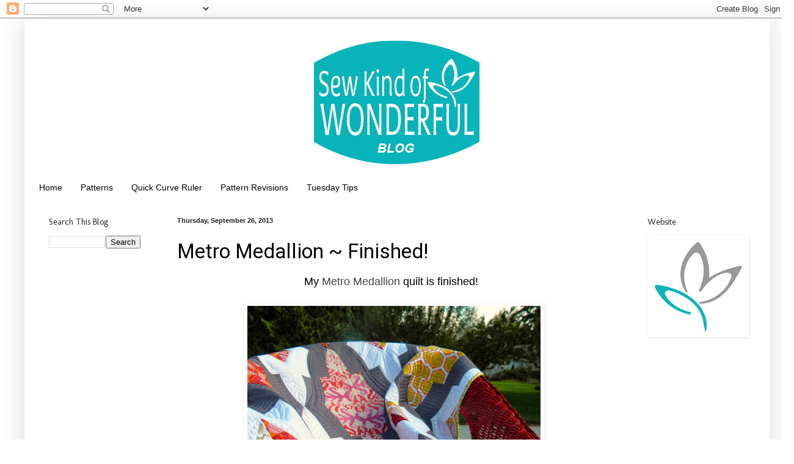

--- FILE ---
content_type: text/html; charset=UTF-8
request_url: https://sewkindofwonderful.blogspot.com/2013/09/metro-medallion-finished.html?showComment=1380265136798
body_size: 24131
content:
<!DOCTYPE html>
<html class='v2' dir='ltr' lang='en'>
<head>
<link href='https://www.blogger.com/static/v1/widgets/335934321-css_bundle_v2.css' rel='stylesheet' type='text/css'/>
<meta content='width=1100' name='viewport'/>
<meta content='text/html; charset=UTF-8' http-equiv='Content-Type'/>
<meta content='blogger' name='generator'/>
<link href='https://sewkindofwonderful.blogspot.com/favicon.ico' rel='icon' type='image/x-icon'/>
<link href='http://sewkindofwonderful.blogspot.com/2013/09/metro-medallion-finished.html' rel='canonical'/>
<link rel="alternate" type="application/atom+xml" title="Sew Kind Of Wonderful - Atom" href="https://sewkindofwonderful.blogspot.com/feeds/posts/default" />
<link rel="alternate" type="application/rss+xml" title="Sew Kind Of Wonderful - RSS" href="https://sewkindofwonderful.blogspot.com/feeds/posts/default?alt=rss" />
<link rel="service.post" type="application/atom+xml" title="Sew Kind Of Wonderful - Atom" href="https://www.blogger.com/feeds/117112529482253610/posts/default" />

<link rel="alternate" type="application/atom+xml" title="Sew Kind Of Wonderful - Atom" href="https://sewkindofwonderful.blogspot.com/feeds/4049567217102238277/comments/default" />
<!--Can't find substitution for tag [blog.ieCssRetrofitLinks]-->
<link href='https://blogger.googleusercontent.com/img/b/R29vZ2xl/AVvXsEi-OiqJf2vVtX3w7sx5E1y1Bq_3xgtQLcx7ze7zsAn7UGG4EKweGhE2L5nDMk-c84mn2vsTCaOFc3uYNr8fZYhEkaww5VeMcPxQDSbfkuOhsoGfLZimMwAD3-c0QsZM6Nn2D0LZTO1iH0Nl/s640/DSCN0382.JPG' rel='image_src'/>
<meta content='http://sewkindofwonderful.blogspot.com/2013/09/metro-medallion-finished.html' property='og:url'/>
<meta content='Metro Medallion ~ Finished!' property='og:title'/>
<meta content=' My Metro Medallion  quilt is finished!           I&#39;m really happy with it and yes, I quilted the heck out of it!         This block has bee...' property='og:description'/>
<meta content='https://blogger.googleusercontent.com/img/b/R29vZ2xl/AVvXsEi-OiqJf2vVtX3w7sx5E1y1Bq_3xgtQLcx7ze7zsAn7UGG4EKweGhE2L5nDMk-c84mn2vsTCaOFc3uYNr8fZYhEkaww5VeMcPxQDSbfkuOhsoGfLZimMwAD3-c0QsZM6Nn2D0LZTO1iH0Nl/w1200-h630-p-k-no-nu/DSCN0382.JPG' property='og:image'/>
<title>Sew Kind Of Wonderful: Metro Medallion ~ Finished!</title>
<style type='text/css'>@font-face{font-family:'Molengo';font-style:normal;font-weight:400;font-display:swap;src:url(//fonts.gstatic.com/s/molengo/v17/I_uuMpWeuBzZNBtQXb1akwKso5f4bA.woff2)format('woff2');unicode-range:U+0100-02BA,U+02BD-02C5,U+02C7-02CC,U+02CE-02D7,U+02DD-02FF,U+0304,U+0308,U+0329,U+1D00-1DBF,U+1E00-1E9F,U+1EF2-1EFF,U+2020,U+20A0-20AB,U+20AD-20C0,U+2113,U+2C60-2C7F,U+A720-A7FF;}@font-face{font-family:'Molengo';font-style:normal;font-weight:400;font-display:swap;src:url(//fonts.gstatic.com/s/molengo/v17/I_uuMpWeuBzZNBtQXbNakwKso5c.woff2)format('woff2');unicode-range:U+0000-00FF,U+0131,U+0152-0153,U+02BB-02BC,U+02C6,U+02DA,U+02DC,U+0304,U+0308,U+0329,U+2000-206F,U+20AC,U+2122,U+2191,U+2193,U+2212,U+2215,U+FEFF,U+FFFD;}@font-face{font-family:'Roboto';font-style:normal;font-weight:400;font-stretch:100%;font-display:swap;src:url(//fonts.gstatic.com/s/roboto/v50/KFOMCnqEu92Fr1ME7kSn66aGLdTylUAMQXC89YmC2DPNWubEbVmZiAr0klQmz24O0g.woff2)format('woff2');unicode-range:U+0460-052F,U+1C80-1C8A,U+20B4,U+2DE0-2DFF,U+A640-A69F,U+FE2E-FE2F;}@font-face{font-family:'Roboto';font-style:normal;font-weight:400;font-stretch:100%;font-display:swap;src:url(//fonts.gstatic.com/s/roboto/v50/KFOMCnqEu92Fr1ME7kSn66aGLdTylUAMQXC89YmC2DPNWubEbVmQiAr0klQmz24O0g.woff2)format('woff2');unicode-range:U+0301,U+0400-045F,U+0490-0491,U+04B0-04B1,U+2116;}@font-face{font-family:'Roboto';font-style:normal;font-weight:400;font-stretch:100%;font-display:swap;src:url(//fonts.gstatic.com/s/roboto/v50/KFOMCnqEu92Fr1ME7kSn66aGLdTylUAMQXC89YmC2DPNWubEbVmYiAr0klQmz24O0g.woff2)format('woff2');unicode-range:U+1F00-1FFF;}@font-face{font-family:'Roboto';font-style:normal;font-weight:400;font-stretch:100%;font-display:swap;src:url(//fonts.gstatic.com/s/roboto/v50/KFOMCnqEu92Fr1ME7kSn66aGLdTylUAMQXC89YmC2DPNWubEbVmXiAr0klQmz24O0g.woff2)format('woff2');unicode-range:U+0370-0377,U+037A-037F,U+0384-038A,U+038C,U+038E-03A1,U+03A3-03FF;}@font-face{font-family:'Roboto';font-style:normal;font-weight:400;font-stretch:100%;font-display:swap;src:url(//fonts.gstatic.com/s/roboto/v50/KFOMCnqEu92Fr1ME7kSn66aGLdTylUAMQXC89YmC2DPNWubEbVnoiAr0klQmz24O0g.woff2)format('woff2');unicode-range:U+0302-0303,U+0305,U+0307-0308,U+0310,U+0312,U+0315,U+031A,U+0326-0327,U+032C,U+032F-0330,U+0332-0333,U+0338,U+033A,U+0346,U+034D,U+0391-03A1,U+03A3-03A9,U+03B1-03C9,U+03D1,U+03D5-03D6,U+03F0-03F1,U+03F4-03F5,U+2016-2017,U+2034-2038,U+203C,U+2040,U+2043,U+2047,U+2050,U+2057,U+205F,U+2070-2071,U+2074-208E,U+2090-209C,U+20D0-20DC,U+20E1,U+20E5-20EF,U+2100-2112,U+2114-2115,U+2117-2121,U+2123-214F,U+2190,U+2192,U+2194-21AE,U+21B0-21E5,U+21F1-21F2,U+21F4-2211,U+2213-2214,U+2216-22FF,U+2308-230B,U+2310,U+2319,U+231C-2321,U+2336-237A,U+237C,U+2395,U+239B-23B7,U+23D0,U+23DC-23E1,U+2474-2475,U+25AF,U+25B3,U+25B7,U+25BD,U+25C1,U+25CA,U+25CC,U+25FB,U+266D-266F,U+27C0-27FF,U+2900-2AFF,U+2B0E-2B11,U+2B30-2B4C,U+2BFE,U+3030,U+FF5B,U+FF5D,U+1D400-1D7FF,U+1EE00-1EEFF;}@font-face{font-family:'Roboto';font-style:normal;font-weight:400;font-stretch:100%;font-display:swap;src:url(//fonts.gstatic.com/s/roboto/v50/KFOMCnqEu92Fr1ME7kSn66aGLdTylUAMQXC89YmC2DPNWubEbVn6iAr0klQmz24O0g.woff2)format('woff2');unicode-range:U+0001-000C,U+000E-001F,U+007F-009F,U+20DD-20E0,U+20E2-20E4,U+2150-218F,U+2190,U+2192,U+2194-2199,U+21AF,U+21E6-21F0,U+21F3,U+2218-2219,U+2299,U+22C4-22C6,U+2300-243F,U+2440-244A,U+2460-24FF,U+25A0-27BF,U+2800-28FF,U+2921-2922,U+2981,U+29BF,U+29EB,U+2B00-2BFF,U+4DC0-4DFF,U+FFF9-FFFB,U+10140-1018E,U+10190-1019C,U+101A0,U+101D0-101FD,U+102E0-102FB,U+10E60-10E7E,U+1D2C0-1D2D3,U+1D2E0-1D37F,U+1F000-1F0FF,U+1F100-1F1AD,U+1F1E6-1F1FF,U+1F30D-1F30F,U+1F315,U+1F31C,U+1F31E,U+1F320-1F32C,U+1F336,U+1F378,U+1F37D,U+1F382,U+1F393-1F39F,U+1F3A7-1F3A8,U+1F3AC-1F3AF,U+1F3C2,U+1F3C4-1F3C6,U+1F3CA-1F3CE,U+1F3D4-1F3E0,U+1F3ED,U+1F3F1-1F3F3,U+1F3F5-1F3F7,U+1F408,U+1F415,U+1F41F,U+1F426,U+1F43F,U+1F441-1F442,U+1F444,U+1F446-1F449,U+1F44C-1F44E,U+1F453,U+1F46A,U+1F47D,U+1F4A3,U+1F4B0,U+1F4B3,U+1F4B9,U+1F4BB,U+1F4BF,U+1F4C8-1F4CB,U+1F4D6,U+1F4DA,U+1F4DF,U+1F4E3-1F4E6,U+1F4EA-1F4ED,U+1F4F7,U+1F4F9-1F4FB,U+1F4FD-1F4FE,U+1F503,U+1F507-1F50B,U+1F50D,U+1F512-1F513,U+1F53E-1F54A,U+1F54F-1F5FA,U+1F610,U+1F650-1F67F,U+1F687,U+1F68D,U+1F691,U+1F694,U+1F698,U+1F6AD,U+1F6B2,U+1F6B9-1F6BA,U+1F6BC,U+1F6C6-1F6CF,U+1F6D3-1F6D7,U+1F6E0-1F6EA,U+1F6F0-1F6F3,U+1F6F7-1F6FC,U+1F700-1F7FF,U+1F800-1F80B,U+1F810-1F847,U+1F850-1F859,U+1F860-1F887,U+1F890-1F8AD,U+1F8B0-1F8BB,U+1F8C0-1F8C1,U+1F900-1F90B,U+1F93B,U+1F946,U+1F984,U+1F996,U+1F9E9,U+1FA00-1FA6F,U+1FA70-1FA7C,U+1FA80-1FA89,U+1FA8F-1FAC6,U+1FACE-1FADC,U+1FADF-1FAE9,U+1FAF0-1FAF8,U+1FB00-1FBFF;}@font-face{font-family:'Roboto';font-style:normal;font-weight:400;font-stretch:100%;font-display:swap;src:url(//fonts.gstatic.com/s/roboto/v50/KFOMCnqEu92Fr1ME7kSn66aGLdTylUAMQXC89YmC2DPNWubEbVmbiAr0klQmz24O0g.woff2)format('woff2');unicode-range:U+0102-0103,U+0110-0111,U+0128-0129,U+0168-0169,U+01A0-01A1,U+01AF-01B0,U+0300-0301,U+0303-0304,U+0308-0309,U+0323,U+0329,U+1EA0-1EF9,U+20AB;}@font-face{font-family:'Roboto';font-style:normal;font-weight:400;font-stretch:100%;font-display:swap;src:url(//fonts.gstatic.com/s/roboto/v50/KFOMCnqEu92Fr1ME7kSn66aGLdTylUAMQXC89YmC2DPNWubEbVmaiAr0klQmz24O0g.woff2)format('woff2');unicode-range:U+0100-02BA,U+02BD-02C5,U+02C7-02CC,U+02CE-02D7,U+02DD-02FF,U+0304,U+0308,U+0329,U+1D00-1DBF,U+1E00-1E9F,U+1EF2-1EFF,U+2020,U+20A0-20AB,U+20AD-20C0,U+2113,U+2C60-2C7F,U+A720-A7FF;}@font-face{font-family:'Roboto';font-style:normal;font-weight:400;font-stretch:100%;font-display:swap;src:url(//fonts.gstatic.com/s/roboto/v50/KFOMCnqEu92Fr1ME7kSn66aGLdTylUAMQXC89YmC2DPNWubEbVmUiAr0klQmz24.woff2)format('woff2');unicode-range:U+0000-00FF,U+0131,U+0152-0153,U+02BB-02BC,U+02C6,U+02DA,U+02DC,U+0304,U+0308,U+0329,U+2000-206F,U+20AC,U+2122,U+2191,U+2193,U+2212,U+2215,U+FEFF,U+FFFD;}</style>
<style id='page-skin-1' type='text/css'><!--
/*
-----------------------------------------------
Blogger Template Style
Name:     Simple
Designer: Blogger
URL:      www.blogger.com
----------------------------------------------- */
/* Content
----------------------------------------------- */
body {
font: normal normal 14px Arial, Tahoma, Helvetica, FreeSans, sans-serif;
color: #000000;
background: #ffffff none no-repeat scroll center center;
padding: 0 40px 40px 40px;
}
html body .region-inner {
min-width: 0;
max-width: 100%;
width: auto;
}
h2 {
font-size: 22px;
}
a:link {
text-decoration:none;
color: #444444;
}
a:visited {
text-decoration:none;
color: #838383;
}
a:hover {
text-decoration:underline;
color: #838383;
}
.body-fauxcolumn-outer .fauxcolumn-inner {
background: transparent none repeat scroll top left;
_background-image: none;
}
.body-fauxcolumn-outer .cap-top {
position: absolute;
z-index: 1;
height: 400px;
width: 100%;
}
.body-fauxcolumn-outer .cap-top .cap-left {
width: 100%;
background: transparent none repeat-x scroll top left;
_background-image: none;
}
.content-outer {
-moz-box-shadow: 0 0 40px rgba(0, 0, 0, .15);
-webkit-box-shadow: 0 0 5px rgba(0, 0, 0, .15);
-goog-ms-box-shadow: 0 0 10px #333333;
box-shadow: 0 0 40px rgba(0, 0, 0, .15);
margin-bottom: 1px;
}
.content-inner {
padding: 10px 10px;
}
.content-inner {
background-color: #ffffff;
}
/* Header
----------------------------------------------- */
.header-outer {
background: transparent none repeat-x scroll 0 -400px;
_background-image: none;
}
.Header h1 {
font: italic bold 60px 'Trebuchet MS', Trebuchet, sans-serif;;
color: #444444;
text-shadow: -1px -1px 1px rgba(0, 0, 0, .2);
}
.Header h1 a {
color: #444444;
}
.Header .description {
font-size: 140%;
color: #838383;
}
.header-inner .Header .titlewrapper {
padding: 22px 30px;
}
.header-inner .Header .descriptionwrapper {
padding: 0 30px;
}
/* Tabs
----------------------------------------------- */
.tabs-inner .section:first-child {
border-top: 1px solid #ffffff;
}
.tabs-inner .section:first-child ul {
margin-top: -1px;
border-top: 1px solid #ffffff;
border-left: 0 solid #ffffff;
border-right: 0 solid #ffffff;
}
.tabs-inner .widget ul {
background: #ffffff url(https://resources.blogblog.com/blogblog/data/1kt/simple/gradients_light.png) repeat-x scroll 0 -800px;
_background-image: none;
border-bottom: 1px solid #ffffff;
margin-top: 0;
margin-left: -30px;
margin-right: -30px;
}
.tabs-inner .widget li a {
display: inline-block;
padding: .6em 1em;
font: normal normal 14px Arial, Tahoma, Helvetica, FreeSans, sans-serif;
color: #000000;
border-left: 1px solid #ffffff;
border-right: 1px solid #ffffff;
}
.tabs-inner .widget li:first-child a {
border-left: none;
}
.tabs-inner .widget li.selected a, .tabs-inner .widget li a:hover {
color: #000000;
background-color: #ffffff;
text-decoration: none;
}
/* Columns
----------------------------------------------- */
.main-outer {
border-top: 0 solid #ffffff;
}
.fauxcolumn-left-outer .fauxcolumn-inner {
border-right: 1px solid #ffffff;
}
.fauxcolumn-right-outer .fauxcolumn-inner {
border-left: 1px solid #ffffff;
}
/* Headings
----------------------------------------------- */
div.widget > h2,
div.widget h2.title {
margin: 0 0 1em 0;
font: normal normal 14px Molengo;
color: #222222;
}
/* Widgets
----------------------------------------------- */
.widget .zippy {
color: #999999;
text-shadow: 2px 2px 1px rgba(0, 0, 0, .1);
}
.widget .popular-posts ul {
list-style: none;
}
/* Posts
----------------------------------------------- */
h2.date-header {
font: normal bold 11px Arial, Tahoma, Helvetica, FreeSans, sans-serif;
}
.date-header span {
background-color: transparent;
color: #222222;
padding: inherit;
letter-spacing: inherit;
margin: inherit;
}
.main-inner {
padding-top: 30px;
padding-bottom: 30px;
}
.main-inner .column-center-inner {
padding: 0 15px;
}
.main-inner .column-center-inner .section {
margin: 0 15px;
}
.post {
margin: 0 0 25px 0;
}
h3.post-title, .comments h4 {
font: normal normal 33px Roboto;
margin: .75em 0 0;
}
.post-body {
font-size: 110%;
line-height: 1.4;
position: relative;
}
.post-body img, .post-body .tr-caption-container, .Profile img, .Image img,
.BlogList .item-thumbnail img {
padding: 2px;
background: #ffffff;
border: 1px solid #ffffff;
-moz-box-shadow: 1px 1px 5px rgba(0, 0, 0, .1);
-webkit-box-shadow: 1px 1px 5px rgba(0, 0, 0, .1);
box-shadow: 1px 1px 5px rgba(0, 0, 0, .1);
}
.post-body img, .post-body .tr-caption-container {
padding: 5px;
}
.post-body .tr-caption-container {
color: #222222;
}
.post-body .tr-caption-container img {
padding: 0;
background: transparent;
border: none;
-moz-box-shadow: 0 0 0 rgba(0, 0, 0, .1);
-webkit-box-shadow: 0 0 0 rgba(0, 0, 0, .1);
box-shadow: 0 0 0 rgba(0, 0, 0, .1);
}
.post-header {
margin: 0 0 1.5em;
line-height: 1.6;
font-size: 90%;
}
.post-footer {
margin: 20px -2px 0;
padding: 5px 10px;
color: #444444;
background-color: #ffffff;
border-bottom: 1px solid #ffffff;
line-height: 1.6;
font-size: 90%;
}
#comments .comment-author {
padding-top: 1.5em;
border-top: 1px solid #ffffff;
background-position: 0 1.5em;
}
#comments .comment-author:first-child {
padding-top: 0;
border-top: none;
}
.avatar-image-container {
margin: .2em 0 0;
}
#comments .avatar-image-container img {
border: 1px solid #ffffff;
}
/* Comments
----------------------------------------------- */
.comments .comments-content .icon.blog-author {
background-repeat: no-repeat;
background-image: url([data-uri]);
}
.comments .comments-content .loadmore a {
border-top: 1px solid #999999;
border-bottom: 1px solid #999999;
}
.comments .comment-thread.inline-thread {
background-color: #ffffff;
}
.comments .continue {
border-top: 2px solid #999999;
}
/* Accents
---------------------------------------------- */
.section-columns td.columns-cell {
border-left: 1px solid #ffffff;
}
.blog-pager {
background: transparent none no-repeat scroll top center;
}
.blog-pager-older-link, .home-link,
.blog-pager-newer-link {
background-color: #ffffff;
padding: 5px;
}
.footer-outer {
border-top: 0 dashed #bbbbbb;
}
/* Mobile
----------------------------------------------- */
body.mobile  {
background-size: auto;
}
.mobile .body-fauxcolumn-outer {
background: transparent none repeat scroll top left;
}
.mobile .body-fauxcolumn-outer .cap-top {
background-size: 100% auto;
}
.mobile .content-outer {
-webkit-box-shadow: 0 0 3px rgba(0, 0, 0, .15);
box-shadow: 0 0 3px rgba(0, 0, 0, .15);
}
.mobile .tabs-inner .widget ul {
margin-left: 0;
margin-right: 0;
}
.mobile .post {
margin: 0;
}
.mobile .main-inner .column-center-inner .section {
margin: 0;
}
.mobile .date-header span {
padding: 0.1em 10px;
margin: 0 -10px;
}
.mobile h3.post-title {
margin: 0;
}
.mobile .blog-pager {
background: transparent none no-repeat scroll top center;
}
.mobile .footer-outer {
border-top: none;
}
.mobile .main-inner, .mobile .footer-inner {
background-color: #ffffff;
}
.mobile-index-contents {
color: #000000;
}
.mobile-link-button {
background-color: #444444;
}
.mobile-link-button a:link, .mobile-link-button a:visited {
color: #ffffff;
}
.mobile .tabs-inner .section:first-child {
border-top: none;
}
.mobile .tabs-inner .PageList .widget-content {
background-color: #ffffff;
color: #000000;
border-top: 1px solid #ffffff;
border-bottom: 1px solid #ffffff;
}
.mobile .tabs-inner .PageList .widget-content .pagelist-arrow {
border-left: 1px solid #ffffff;
}
.Header {
text-align: center;
}
--></style>
<style id='template-skin-1' type='text/css'><!--
body {
min-width: 1220px;
}
.content-outer, .content-fauxcolumn-outer, .region-inner {
min-width: 1220px;
max-width: 1220px;
_width: 1220px;
}
.main-inner .columns {
padding-left: 210px;
padding-right: 220px;
}
.main-inner .fauxcolumn-center-outer {
left: 210px;
right: 220px;
/* IE6 does not respect left and right together */
_width: expression(this.parentNode.offsetWidth -
parseInt("210px") -
parseInt("220px") + 'px');
}
.main-inner .fauxcolumn-left-outer {
width: 210px;
}
.main-inner .fauxcolumn-right-outer {
width: 220px;
}
.main-inner .column-left-outer {
width: 210px;
right: 100%;
margin-left: -210px;
}
.main-inner .column-right-outer {
width: 220px;
margin-right: -220px;
}
#layout {
min-width: 0;
}
#layout .content-outer {
min-width: 0;
width: 800px;
}
#layout .region-inner {
min-width: 0;
width: auto;
}
body#layout div.add_widget {
padding: 8px;
}
body#layout div.add_widget a {
margin-left: 32px;
}
--></style>
<link href='https://www.blogger.com/dyn-css/authorization.css?targetBlogID=117112529482253610&amp;zx=94ba1560-fc82-4349-915b-95a364410795' media='none' onload='if(media!=&#39;all&#39;)media=&#39;all&#39;' rel='stylesheet'/><noscript><link href='https://www.blogger.com/dyn-css/authorization.css?targetBlogID=117112529482253610&amp;zx=94ba1560-fc82-4349-915b-95a364410795' rel='stylesheet'/></noscript>
<meta name='google-adsense-platform-account' content='ca-host-pub-1556223355139109'/>
<meta name='google-adsense-platform-domain' content='blogspot.com'/>

</head>
<body class='loading variant-pale'>
<div class='navbar section' id='navbar' name='Navbar'><div class='widget Navbar' data-version='1' id='Navbar1'><script type="text/javascript">
    function setAttributeOnload(object, attribute, val) {
      if(window.addEventListener) {
        window.addEventListener('load',
          function(){ object[attribute] = val; }, false);
      } else {
        window.attachEvent('onload', function(){ object[attribute] = val; });
      }
    }
  </script>
<div id="navbar-iframe-container"></div>
<script type="text/javascript" src="https://apis.google.com/js/platform.js"></script>
<script type="text/javascript">
      gapi.load("gapi.iframes:gapi.iframes.style.bubble", function() {
        if (gapi.iframes && gapi.iframes.getContext) {
          gapi.iframes.getContext().openChild({
              url: 'https://www.blogger.com/navbar/117112529482253610?po\x3d4049567217102238277\x26origin\x3dhttps://sewkindofwonderful.blogspot.com',
              where: document.getElementById("navbar-iframe-container"),
              id: "navbar-iframe"
          });
        }
      });
    </script><script type="text/javascript">
(function() {
var script = document.createElement('script');
script.type = 'text/javascript';
script.src = '//pagead2.googlesyndication.com/pagead/js/google_top_exp.js';
var head = document.getElementsByTagName('head')[0];
if (head) {
head.appendChild(script);
}})();
</script>
</div></div>
<div class='body-fauxcolumns'>
<div class='fauxcolumn-outer body-fauxcolumn-outer'>
<div class='cap-top'>
<div class='cap-left'></div>
<div class='cap-right'></div>
</div>
<div class='fauxborder-left'>
<div class='fauxborder-right'></div>
<div class='fauxcolumn-inner'>
</div>
</div>
<div class='cap-bottom'>
<div class='cap-left'></div>
<div class='cap-right'></div>
</div>
</div>
</div>
<div class='content'>
<div class='content-fauxcolumns'>
<div class='fauxcolumn-outer content-fauxcolumn-outer'>
<div class='cap-top'>
<div class='cap-left'></div>
<div class='cap-right'></div>
</div>
<div class='fauxborder-left'>
<div class='fauxborder-right'></div>
<div class='fauxcolumn-inner'>
</div>
</div>
<div class='cap-bottom'>
<div class='cap-left'></div>
<div class='cap-right'></div>
</div>
</div>
</div>
<div class='content-outer'>
<div class='content-cap-top cap-top'>
<div class='cap-left'></div>
<div class='cap-right'></div>
</div>
<div class='fauxborder-left content-fauxborder-left'>
<div class='fauxborder-right content-fauxborder-right'></div>
<div class='content-inner'>
<header>
<div class='header-outer'>
<div class='header-cap-top cap-top'>
<div class='cap-left'></div>
<div class='cap-right'></div>
</div>
<div class='fauxborder-left header-fauxborder-left'>
<div class='fauxborder-right header-fauxborder-right'></div>
<div class='region-inner header-inner'>
<div class='header section' id='header' name='Header'><div class='widget Header' data-version='1' id='Header1'>
<div id='header-inner'>
<a href='https://sewkindofwonderful.blogspot.com/' style='display: block'>
<img alt='Sew Kind Of Wonderful' height='250px; ' id='Header1_headerimg' src='https://blogger.googleusercontent.com/img/b/R29vZ2xl/AVvXsEhI7wBoThMITBehBHpgM9vAv-7cLMJXWFE7mMlQcjzxKUBwvFpOqTnzo-QJljDdWPyIcwEr_a1dpu6wyOMoSKXFS1YpAkzOTRYo_71xTLxOmbOpWdLg5fGIv5JUcsTO-IIEYkv156RXD_I/s1600/bloglogo.png' style='display: block' width='1235px; '/>
</a>
</div>
</div></div>
</div>
</div>
<div class='header-cap-bottom cap-bottom'>
<div class='cap-left'></div>
<div class='cap-right'></div>
</div>
</div>
</header>
<div class='tabs-outer'>
<div class='tabs-cap-top cap-top'>
<div class='cap-left'></div>
<div class='cap-right'></div>
</div>
<div class='fauxborder-left tabs-fauxborder-left'>
<div class='fauxborder-right tabs-fauxborder-right'></div>
<div class='region-inner tabs-inner'>
<div class='tabs section' id='crosscol' name='Cross-Column'><div class='widget PageList' data-version='1' id='PageList1'>
<h2>Pages</h2>
<div class='widget-content'>
<ul>
<li>
<a href='https://sewkindofwonderful.blogspot.com/'>Home</a>
</li>
<li>
<a href='http://sewkindofwonderful.com/'>Patterns</a>
</li>
<li>
<a href='http://sewkindofwonderful.com/'>Quick Curve Ruler</a>
</li>
<li>
<a href='https://sewkindofwonderful.blogspot.com/p/pattern-revisions.html'>Pattern Revisions</a>
</li>
<li>
<a href='https://sewkindofwonderful.blogspot.com/p/tuesday-tips_5.html'>Tuesday Tips</a>
</li>
</ul>
<div class='clear'></div>
</div>
</div></div>
<div class='tabs no-items section' id='crosscol-overflow' name='Cross-Column 2'></div>
</div>
</div>
<div class='tabs-cap-bottom cap-bottom'>
<div class='cap-left'></div>
<div class='cap-right'></div>
</div>
</div>
<div class='main-outer'>
<div class='main-cap-top cap-top'>
<div class='cap-left'></div>
<div class='cap-right'></div>
</div>
<div class='fauxborder-left main-fauxborder-left'>
<div class='fauxborder-right main-fauxborder-right'></div>
<div class='region-inner main-inner'>
<div class='columns fauxcolumns'>
<div class='fauxcolumn-outer fauxcolumn-center-outer'>
<div class='cap-top'>
<div class='cap-left'></div>
<div class='cap-right'></div>
</div>
<div class='fauxborder-left'>
<div class='fauxborder-right'></div>
<div class='fauxcolumn-inner'>
</div>
</div>
<div class='cap-bottom'>
<div class='cap-left'></div>
<div class='cap-right'></div>
</div>
</div>
<div class='fauxcolumn-outer fauxcolumn-left-outer'>
<div class='cap-top'>
<div class='cap-left'></div>
<div class='cap-right'></div>
</div>
<div class='fauxborder-left'>
<div class='fauxborder-right'></div>
<div class='fauxcolumn-inner'>
</div>
</div>
<div class='cap-bottom'>
<div class='cap-left'></div>
<div class='cap-right'></div>
</div>
</div>
<div class='fauxcolumn-outer fauxcolumn-right-outer'>
<div class='cap-top'>
<div class='cap-left'></div>
<div class='cap-right'></div>
</div>
<div class='fauxborder-left'>
<div class='fauxborder-right'></div>
<div class='fauxcolumn-inner'>
</div>
</div>
<div class='cap-bottom'>
<div class='cap-left'></div>
<div class='cap-right'></div>
</div>
</div>
<!-- corrects IE6 width calculation -->
<div class='columns-inner'>
<div class='column-center-outer'>
<div class='column-center-inner'>
<div class='main section' id='main' name='Main'><div class='widget Blog' data-version='1' id='Blog1'>
<div class='blog-posts hfeed'>

          <div class="date-outer">
        
<h2 class='date-header'><span>Thursday, September 26, 2013</span></h2>

          <div class="date-posts">
        
<div class='post-outer'>
<div class='post hentry uncustomized-post-template' itemprop='blogPost' itemscope='itemscope' itemtype='http://schema.org/BlogPosting'>
<meta content='https://blogger.googleusercontent.com/img/b/R29vZ2xl/AVvXsEi-OiqJf2vVtX3w7sx5E1y1Bq_3xgtQLcx7ze7zsAn7UGG4EKweGhE2L5nDMk-c84mn2vsTCaOFc3uYNr8fZYhEkaww5VeMcPxQDSbfkuOhsoGfLZimMwAD3-c0QsZM6Nn2D0LZTO1iH0Nl/s640/DSCN0382.JPG' itemprop='image_url'/>
<meta content='117112529482253610' itemprop='blogId'/>
<meta content='4049567217102238277' itemprop='postId'/>
<a name='4049567217102238277'></a>
<h3 class='post-title entry-title' itemprop='name'>
Metro Medallion ~ Finished!
</h3>
<div class='post-header'>
<div class='post-header-line-1'></div>
</div>
<div class='post-body entry-content' id='post-body-4049567217102238277' itemprop='description articleBody'>
<div style="text-align: center;">
<span style="font-size: large;">My <a href="http://sewkindofwonderful.blogspot.com/2013/06/medallion-sale.html">Metro Medallion</a> quilt is finished!&nbsp;&nbsp;</span></div>
<div style="text-align: center;">
<br /></div>
<div class="separator" style="clear: both; text-align: center;">
<a href="https://blogger.googleusercontent.com/img/b/R29vZ2xl/AVvXsEi-OiqJf2vVtX3w7sx5E1y1Bq_3xgtQLcx7ze7zsAn7UGG4EKweGhE2L5nDMk-c84mn2vsTCaOFc3uYNr8fZYhEkaww5VeMcPxQDSbfkuOhsoGfLZimMwAD3-c0QsZM6Nn2D0LZTO1iH0Nl/s1600/DSCN0382.JPG" imageanchor="1" style="margin-left: 1em; margin-right: 1em;"><img border="0" height="640" src="https://blogger.googleusercontent.com/img/b/R29vZ2xl/AVvXsEi-OiqJf2vVtX3w7sx5E1y1Bq_3xgtQLcx7ze7zsAn7UGG4EKweGhE2L5nDMk-c84mn2vsTCaOFc3uYNr8fZYhEkaww5VeMcPxQDSbfkuOhsoGfLZimMwAD3-c0QsZM6Nn2D0LZTO1iH0Nl/s640/DSCN0382.JPG" width="480" /></a></div>
<div style="text-align: center;">
<br /></div>
<div style="text-align: center;">
<span style="font-size: large;">I'm really happy with it and yes, I quilted the heck out of it!</span></div>
<div style="text-align: center;">
<br /></div>
<div class="separator" style="clear: both; text-align: center;">
<a href="https://blogger.googleusercontent.com/img/b/R29vZ2xl/AVvXsEiCUCspBY6IXWFdNlLfa2w-GSsEY_kT8Pr-K1hYzyIyiGhNwwxKoRnaem-go-XxL4BYWgHHzCIsBog7EiDGpUMSc6OYylaW77jzu2CBrTZgxYvk8f26MLnYHbdbxbCWLpU7CmajnRpr-sbK/s1600/DSCN0388.JPG" imageanchor="1" style="margin-left: 1em; margin-right: 1em;"><img border="0" height="640" src="https://blogger.googleusercontent.com/img/b/R29vZ2xl/AVvXsEiCUCspBY6IXWFdNlLfa2w-GSsEY_kT8Pr-K1hYzyIyiGhNwwxKoRnaem-go-XxL4BYWgHHzCIsBog7EiDGpUMSc6OYylaW77jzu2CBrTZgxYvk8f26MLnYHbdbxbCWLpU7CmajnRpr-sbK/s640/DSCN0388.JPG" width="480" /></a></div>
<div style="text-align: center;">
<br /></div>
<div style="text-align: center;">
<span style="font-size: large;">This block has been one of our favorite designs and so when we made it a <a href="http://sewkindofwonderful.blogspot.com/2013/06/medallion-sale.html">QAL</a>, it was lots of fun to see the participation and the <a href="http://www.flickr.com/groups/2219177@N20/">beautiful quilts</a> that came from it!</span></div>
<div style="text-align: center;">
<span style="font-size: large;"><br /></span></div>
<div style="text-align: center;">
<span style="font-size: large;">The quilting process for this quilt sort of developed as I went along.&nbsp; I ended up doing a few different quilting designs in the blocks in hopes to give some different quilting ideas for the Medallions.</span></div>
<div style="text-align: center;">
<span style="font-size: large;"><br /></span></div>
<div class="separator" style="clear: both; text-align: center;">
<a href="https://blogger.googleusercontent.com/img/b/R29vZ2xl/AVvXsEhRH3CuYKgB56qYScPDQlpVsSJwbDwcWZt6iqjpa4ECzeFUD5bKP42HS4S-QV7VXwMrulY6JhS6TXTxPpRRCQdxdRSqUde_g-y4FLHP4xNzFmqifOBT2k4vqN3AfOxFiNbOeeJ_S-08bduA/s1600/DSCN0404.JPG" imageanchor="1" style="margin-left: 1em; margin-right: 1em;"><img border="0" height="480" src="https://blogger.googleusercontent.com/img/b/R29vZ2xl/AVvXsEhRH3CuYKgB56qYScPDQlpVsSJwbDwcWZt6iqjpa4ECzeFUD5bKP42HS4S-QV7VXwMrulY6JhS6TXTxPpRRCQdxdRSqUde_g-y4FLHP4xNzFmqifOBT2k4vqN3AfOxFiNbOeeJ_S-08bduA/s640/DSCN0404.JPG" width="640" /></a></div>
<div style="text-align: center;">
<span style="font-size: large;"><br /></span></div>
<div style="text-align: center;">
<span style="font-size: large;">I've tried to take pictures of all the different Medallion blocks.</span></div>
<div style="text-align: center;">
<span style="font-size: large;"><br /></span></div>
<div class="separator" style="clear: both; text-align: center;">
<a href="https://blogger.googleusercontent.com/img/b/R29vZ2xl/AVvXsEit4iizjqIqoqoLivBUtmaxdg8mHMWBuM02_lgfhoVQpRU8K6WlCaDmKqD1x1OKZOVRLKWZuD1jSZDHHMAnz85dogXnJd7h47rzBPS5pBW9gKRQVLp-U2lEqFn8ofbhnX4kqor01wS6SkZf/s1600/mosaicca704fde3b6539443712b2600177256d97721623.jpg" imageanchor="1" style="margin-left: 1em; margin-right: 1em;"><img border="0" height="426" src="https://blogger.googleusercontent.com/img/b/R29vZ2xl/AVvXsEit4iizjqIqoqoLivBUtmaxdg8mHMWBuM02_lgfhoVQpRU8K6WlCaDmKqD1x1OKZOVRLKWZuD1jSZDHHMAnz85dogXnJd7h47rzBPS5pBW9gKRQVLp-U2lEqFn8ofbhnX4kqor01wS6SkZf/s640/mosaicca704fde3b6539443712b2600177256d97721623.jpg" width="640" /></a></div>
<div style="text-align: center;">
<span style="font-size: large;"><br /></span></div>
<div style="text-align: center;">
<span style="font-size: large;">&nbsp; I hope I gave some good ideas!</span></div>
<div style="text-align: center;">
<span style="font-size: large;"><br /></span></div>
<div class="separator" style="clear: both; text-align: center;">
<a href="https://blogger.googleusercontent.com/img/b/R29vZ2xl/AVvXsEiCfjbiLZpgbS-FUTkHmmSmNmG-wVy55NjYb_ItwRXWkkuaMcCF2-OSC0QUdUMPxAxgEro92GTu3nAopnkPIzVs5dCtrTMuAnwNaxv9jphGfrBJ0LmXsuQkppVFpwh6R0ym5cTDf5k_BnDE/s1600/DSCN0400.JPG" imageanchor="1" style="margin-left: 1em; margin-right: 1em;"><img border="0" height="400" src="https://blogger.googleusercontent.com/img/b/R29vZ2xl/AVvXsEiCfjbiLZpgbS-FUTkHmmSmNmG-wVy55NjYb_ItwRXWkkuaMcCF2-OSC0QUdUMPxAxgEro92GTu3nAopnkPIzVs5dCtrTMuAnwNaxv9jphGfrBJ0LmXsuQkppVFpwh6R0ym5cTDf5k_BnDE/s400/DSCN0400.JPG" width="300" /></a></div>
<br />
<div class="separator" style="clear: both; text-align: center;">
<a href="https://blogger.googleusercontent.com/img/b/R29vZ2xl/AVvXsEgWHLzj-jz5jXpolSAsHp9pP6PbzY3q4P1zsBshGK2auKCEitvpL_5nsRZTV2To7j1kA4gJxXeI4ImaOD8fsk1bI9zKnDidS4OAWE8BkOpoPgTkptYpkdlgdUwZQcZp9EqxhW1lnG8yrMB1/s1600/DSCN0401.JPG" imageanchor="1" style="margin-left: 1em; margin-right: 1em;"><img border="0" height="400" src="https://blogger.googleusercontent.com/img/b/R29vZ2xl/AVvXsEgWHLzj-jz5jXpolSAsHp9pP6PbzY3q4P1zsBshGK2auKCEitvpL_5nsRZTV2To7j1kA4gJxXeI4ImaOD8fsk1bI9zKnDidS4OAWE8BkOpoPgTkptYpkdlgdUwZQcZp9EqxhW1lnG8yrMB1/s400/DSCN0401.JPG" width="300" /></a></div>
<br />
<div class="separator" style="clear: both; text-align: center;">
<a href="https://blogger.googleusercontent.com/img/b/R29vZ2xl/AVvXsEifQSOh7LbdV1JvoSWVigClNAcyrb9IX2S4_cmIadc3kaFFGm3rPFAgJp6ziKMQnZzpyYiKylQ5zEoT3iV8hal52Jyr7o0z_QPHD8rmFFqAa-c8gpNaPv8A2wb0XQb8of3EsNna7z7FGPqq/s1600/DSCN0402.JPG" imageanchor="1" style="margin-left: 1em; margin-right: 1em;"><img border="0" height="400" src="https://blogger.googleusercontent.com/img/b/R29vZ2xl/AVvXsEifQSOh7LbdV1JvoSWVigClNAcyrb9IX2S4_cmIadc3kaFFGm3rPFAgJp6ziKMQnZzpyYiKylQ5zEoT3iV8hal52Jyr7o0z_QPHD8rmFFqAa-c8gpNaPv8A2wb0XQb8of3EsNna7z7FGPqq/s400/DSCN0402.JPG" width="300" /></a></div>
<div style="text-align: center;">
<span style="font-size: large;"><br /></span></div>
<div style="text-align: center;">
<span style="font-size: large;">The only consistent quilting I did was in the gray parts of the quilt.</span></div>
<div style="text-align: center;">
<span style="font-size: large;"><br /></span></div>
<div style="text-align: center;">
<span style="font-size: large;">I used a light gray thread for the gray areas, a cranberry color thread for the red blocks and an off white thread for the rest of the quilt.&nbsp;&nbsp;</span></div>
<div style="text-align: center;">
<span style="font-size: large;"><br /></span></div>
<div class="separator" style="clear: both; text-align: center;">
<a href="https://blogger.googleusercontent.com/img/b/R29vZ2xl/AVvXsEg7m9Vl4DzM869FJcPkOeL6GLp1KQRIyKMfDJAS8Euxa8NfSXzXGIG3PbV9nrXS5mz8KFcEKcqyiUj2jxcWcGvpkiuU83Pu0oBBXN1fnmaZCNnR25t3VLsvDSfY8WAi0tFj9WThhntWZMej/s1600/DSCN0406.JPG" imageanchor="1" style="margin-left: 1em; margin-right: 1em;"><img border="0" height="640" src="https://blogger.googleusercontent.com/img/b/R29vZ2xl/AVvXsEg7m9Vl4DzM869FJcPkOeL6GLp1KQRIyKMfDJAS8Euxa8NfSXzXGIG3PbV9nrXS5mz8KFcEKcqyiUj2jxcWcGvpkiuU83Pu0oBBXN1fnmaZCNnR25t3VLsvDSfY8WAi0tFj9WThhntWZMej/s640/DSCN0406.JPG" width="480" /></a></div>
<div style="text-align: center;">
<span style="font-size: large;"><br /></span></div>
<div style="text-align: center;">
<span style="font-size: large;">I also tried out a <a href="http://www.pellonprojects.com/products/legacy-light-blend-5050-batting/">batting</a> I had never used before made by Pellon, in hopes to find the <a href="http://sewkindofwonderful.blogspot.com/2013/09/the-perfect-batting.html">"perfect batting"</a>. &nbsp;</span></div>
<div style="text-align: center;">
<span style="font-size: large;">&nbsp;</span></div>
<div style="text-align: left;">
<span style="font-size: large;">So here are my thoughts on it:&nbsp;&nbsp;</span></div>
<div style="text-align: left;">
<br /></div>
<div style="text-align: left;">
<span style="font-size: large;">I had no problems what so ever with my quilting stitches.&nbsp; Good tension and no skipped stitches.</span></div>
<div style="text-align: left;">
<br /></div>
<div style="text-align: left;">
<span style="font-size: large;">While I was quilting, I wished there was more of a loft, but after taking it off the machine, I couldn't tell the difference in appearance between this and my quilts with the double warm and white batting's.&nbsp;</span></div>
<div style="text-align: left;">
<span style="font-size: large;"><br /></span></div>
<div style="text-align: left;">
<span style="font-size: large;">It lay's nice and flat!</span></div>
<div style="text-align: left;">
<span style="font-size: large;"><br /></span></div>
<div style="text-align: left;">
<span style="font-size: large;">It has a good weight to it.&nbsp; Not to light and not to heavy and drapes really nice, even though I quilted the heck out of it.&nbsp; I think it will also have a nice lay to it for a wall hanging.</span></div>
<div style="text-align: left;">
<span style="font-size: large;"><br /></span></div>
<div style="text-align: left;">
<span style="font-size: large;">One big perk is it's a bleached batting, since so many of my quilts have white in it, this is really important to me.&nbsp; It's not a see through batting, so one layer worked great to make my white fabric in my quilt top really stand out as being truly white!</span></div>
<div style="text-align: left;">
<span style="font-size: large;"><br /></span></div>
<div style="text-align: center;">
<span style="font-size: large;">So with all that being said, I like it!&nbsp; I'm going to order myself a roll of it for sure!</span></div>
<div style="text-align: center;">
<span style="font-size: large;"><br /></span></div>
<div class="separator" style="clear: both; text-align: center;">
<a href="https://blogger.googleusercontent.com/img/b/R29vZ2xl/AVvXsEgJZL-jSW4XxENp43vhNry6dKT2mrTIXQ2PB3vd6gI0HohRH9oK5St7dUw2dOFIsZ5ySpSrY8CBygLgnIVyK4_45WaX7_fyuO5mC4jBdfTKpX_4XzTywOFnrMbhZiZPiZgh7XffIvGUeHTk/s1600/DSCN0385.JPG" imageanchor="1" style="margin-left: 1em; margin-right: 1em;"><img border="0" height="640" src="https://blogger.googleusercontent.com/img/b/R29vZ2xl/AVvXsEgJZL-jSW4XxENp43vhNry6dKT2mrTIXQ2PB3vd6gI0HohRH9oK5St7dUw2dOFIsZ5ySpSrY8CBygLgnIVyK4_45WaX7_fyuO5mC4jBdfTKpX_4XzTywOFnrMbhZiZPiZgh7XffIvGUeHTk/s640/DSCN0385.JPG" width="480" /></a></div>
<div style="text-align: center;">
<span style="font-size: large;"><br /></span></div>
<div style="text-align: center;">
<span style="font-size: large;">We are going to do one last blog post on the Medallion QAL, showing all the Medallion quilt finishes, quilted or not.&nbsp; So be sure to share your quilt on the <a href="http://www.flickr.com/groups/2219177@N20/">Flickr Group</a> or email it to me at jennypedigo@comast.net.&nbsp;&nbsp;</span></div>
<div style="text-align: center;">
<span style="font-size: large;"><br /></span></div>
<div style="text-align: center;">
<span style="font-size: large;">~Jenny~</span></div>
<div style="text-align: left;">
<span style="font-size: large;"><br /></span></div>
<div style='clear: both;'></div>
</div>
<div class='post-footer'>
<div class='post-footer-line post-footer-line-1'>
<span class='post-author vcard'>
</span>
<span class='post-timestamp'>
</span>
<span class='post-comment-link'>
</span>
<span class='post-icons'>
</span>
<div class='post-share-buttons goog-inline-block'>
<a class='goog-inline-block share-button sb-email' href='https://www.blogger.com/share-post.g?blogID=117112529482253610&postID=4049567217102238277&target=email' target='_blank' title='Email This'><span class='share-button-link-text'>Email This</span></a><a class='goog-inline-block share-button sb-blog' href='https://www.blogger.com/share-post.g?blogID=117112529482253610&postID=4049567217102238277&target=blog' onclick='window.open(this.href, "_blank", "height=270,width=475"); return false;' target='_blank' title='BlogThis!'><span class='share-button-link-text'>BlogThis!</span></a><a class='goog-inline-block share-button sb-twitter' href='https://www.blogger.com/share-post.g?blogID=117112529482253610&postID=4049567217102238277&target=twitter' target='_blank' title='Share to X'><span class='share-button-link-text'>Share to X</span></a><a class='goog-inline-block share-button sb-facebook' href='https://www.blogger.com/share-post.g?blogID=117112529482253610&postID=4049567217102238277&target=facebook' onclick='window.open(this.href, "_blank", "height=430,width=640"); return false;' target='_blank' title='Share to Facebook'><span class='share-button-link-text'>Share to Facebook</span></a><a class='goog-inline-block share-button sb-pinterest' href='https://www.blogger.com/share-post.g?blogID=117112529482253610&postID=4049567217102238277&target=pinterest' target='_blank' title='Share to Pinterest'><span class='share-button-link-text'>Share to Pinterest</span></a>
</div>
</div>
<div class='post-footer-line post-footer-line-2'>
<span class='post-labels'>
</span>
</div>
<div class='post-footer-line post-footer-line-3'>
<span class='post-location'>
</span>
</div>
</div>
</div>
<div class='comments' id='comments'>
<a name='comments'></a>
<h4>43 comments:</h4>
<div id='Blog1_comments-block-wrapper'>
<dl class='avatar-comment-indent' id='comments-block'>
<dt class='comment-author ' id='c4060022163530830376'>
<a name='c4060022163530830376'></a>
<div class="avatar-image-container vcard"><span dir="ltr"><a href="https://www.blogger.com/profile/06652147996698707692" target="" rel="nofollow" onclick="" class="avatar-hovercard" id="av-4060022163530830376-06652147996698707692"><img src="https://resources.blogblog.com/img/blank.gif" width="35" height="35" class="delayLoad" style="display: none;" longdesc="//blogger.googleusercontent.com/img/b/R29vZ2xl/AVvXsEivxnfV2bvXRICfqxPkMsDV1VsvKH9DrbcZDj_4kcg0ejaNcHUPRa7LyWbXzlw_xHEM7tKzdTRIjl7tpopeAGXxOEUDkKpUbxNtPvH_fp3aBa6iQon1OwvNeiTkm7j0hBs/s45-c/*" alt="" title="Marjorie&amp;#39;s Busy Corner">

<noscript><img src="//blogger.googleusercontent.com/img/b/R29vZ2xl/AVvXsEivxnfV2bvXRICfqxPkMsDV1VsvKH9DrbcZDj_4kcg0ejaNcHUPRa7LyWbXzlw_xHEM7tKzdTRIjl7tpopeAGXxOEUDkKpUbxNtPvH_fp3aBa6iQon1OwvNeiTkm7j0hBs/s45-c/*" width="35" height="35" class="photo" alt=""></noscript></a></span></div>
<a href='https://www.blogger.com/profile/06652147996698707692' rel='nofollow'>Marjorie&#39;s Busy Corner</a>
said...
</dt>
<dd class='comment-body' id='Blog1_cmt-4060022163530830376'>
<p>
Jenny, it is stunning!!
</p>
</dd>
<dd class='comment-footer'>
<span class='comment-timestamp'>
<a href='https://sewkindofwonderful.blogspot.com/2013/09/metro-medallion-finished.html?showComment=1380234013259#c4060022163530830376' title='comment permalink'>
September 26, 2013 at 3:20&#8239;PM
</a>
<span class='item-control blog-admin pid-175717377'>
<a class='comment-delete' href='https://www.blogger.com/comment/delete/117112529482253610/4060022163530830376' title='Delete Comment'>
<img src='https://resources.blogblog.com/img/icon_delete13.gif'/>
</a>
</span>
</span>
</dd>
<dt class='comment-author ' id='c9114798648461911844'>
<a name='c9114798648461911844'></a>
<div class="avatar-image-container vcard"><span dir="ltr"><a href="https://www.blogger.com/profile/17290293469826056373" target="" rel="nofollow" onclick="" class="avatar-hovercard" id="av-9114798648461911844-17290293469826056373"><img src="https://resources.blogblog.com/img/blank.gif" width="35" height="35" class="delayLoad" style="display: none;" longdesc="//blogger.googleusercontent.com/img/b/R29vZ2xl/AVvXsEhHJSJk0mCvSNnaU33f7v4a7JQUwCom8YDl9jzqmFEl71kgnRSUdvExGQmQuSKdQW920FXnICF4MpOF7EF5jDUBn5YltbwSL6m8tDRBsRLi3QBPgXla3CAVPVMHotXNZHg/s45-c/picture029+%282%29.jpg" alt="" title="Jeanie">

<noscript><img src="//blogger.googleusercontent.com/img/b/R29vZ2xl/AVvXsEhHJSJk0mCvSNnaU33f7v4a7JQUwCom8YDl9jzqmFEl71kgnRSUdvExGQmQuSKdQW920FXnICF4MpOF7EF5jDUBn5YltbwSL6m8tDRBsRLi3QBPgXla3CAVPVMHotXNZHg/s45-c/picture029+%282%29.jpg" width="35" height="35" class="photo" alt=""></noscript></a></span></div>
<a href='https://www.blogger.com/profile/17290293469826056373' rel='nofollow'>Jeanie</a>
said...
</dt>
<dd class='comment-body' id='Blog1_cmt-9114798648461911844'>
<p>
Just spectacular!  This is a stunning quilt and the quilting patterns that you chose are perfect to highlight the great blocks and fabrics.  Thanks for sharing this QAL!
</p>
</dd>
<dd class='comment-footer'>
<span class='comment-timestamp'>
<a href='https://sewkindofwonderful.blogspot.com/2013/09/metro-medallion-finished.html?showComment=1380235286961#c9114798648461911844' title='comment permalink'>
September 26, 2013 at 3:41&#8239;PM
</a>
<span class='item-control blog-admin pid-1411779144'>
<a class='comment-delete' href='https://www.blogger.com/comment/delete/117112529482253610/9114798648461911844' title='Delete Comment'>
<img src='https://resources.blogblog.com/img/icon_delete13.gif'/>
</a>
</span>
</span>
</dd>
<dt class='comment-author ' id='c1344013415756259353'>
<a name='c1344013415756259353'></a>
<div class="avatar-image-container vcard"><span dir="ltr"><a href="https://www.blogger.com/profile/17616599642690765779" target="" rel="nofollow" onclick="" class="avatar-hovercard" id="av-1344013415756259353-17616599642690765779"><img src="https://resources.blogblog.com/img/blank.gif" width="35" height="35" class="delayLoad" style="display: none;" longdesc="//blogger.googleusercontent.com/img/b/R29vZ2xl/AVvXsEiGKMVfvrta4qq2TmN8yfCIul7vUc4drZJj2e3DydXsgutIl2ANFHrrO3csXvVoOmcIWXww9C8CGkQFLCfW--YEYYX8c2-DvfTBQhJFxKMTs3lnplnQAI3aj0SVmglVT3o/s45-c/IMG_2114.JPG" alt="" title="Leeanne">

<noscript><img src="//blogger.googleusercontent.com/img/b/R29vZ2xl/AVvXsEiGKMVfvrta4qq2TmN8yfCIul7vUc4drZJj2e3DydXsgutIl2ANFHrrO3csXvVoOmcIWXww9C8CGkQFLCfW--YEYYX8c2-DvfTBQhJFxKMTs3lnplnQAI3aj0SVmglVT3o/s45-c/IMG_2114.JPG" width="35" height="35" class="photo" alt=""></noscript></a></span></div>
<a href='https://www.blogger.com/profile/17616599642690765779' rel='nofollow'>Leeanne</a>
said...
</dt>
<dd class='comment-body' id='Blog1_cmt-1344013415756259353'>
<p>
Beautiful! I like your thoughts on batting. Most of my customers like Warm &amp; Natural cotton or cotton/bamboo, which are both creamy in colour.
</p>
</dd>
<dd class='comment-footer'>
<span class='comment-timestamp'>
<a href='https://sewkindofwonderful.blogspot.com/2013/09/metro-medallion-finished.html?showComment=1380235838607#c1344013415756259353' title='comment permalink'>
September 26, 2013 at 3:50&#8239;PM
</a>
<span class='item-control blog-admin pid-1312942915'>
<a class='comment-delete' href='https://www.blogger.com/comment/delete/117112529482253610/1344013415756259353' title='Delete Comment'>
<img src='https://resources.blogblog.com/img/icon_delete13.gif'/>
</a>
</span>
</span>
</dd>
<dt class='comment-author ' id='c72926653307498197'>
<a name='c72926653307498197'></a>
<div class="avatar-image-container avatar-stock"><span dir="ltr"><a href="https://www.blogger.com/profile/04903604459098442693" target="" rel="nofollow" onclick="" class="avatar-hovercard" id="av-72926653307498197-04903604459098442693"><img src="//www.blogger.com/img/blogger_logo_round_35.png" width="35" height="35" alt="" title="Rebecca">

</a></span></div>
<a href='https://www.blogger.com/profile/04903604459098442693' rel='nofollow'>Rebecca</a>
said...
</dt>
<dd class='comment-body' id='Blog1_cmt-72926653307498197'>
<p>
I loved the way you did the blocks different then read further to discover you were giving us ideas. It looks so unique with the all the different quilting you did. Great job!!!! as usual :-)
</p>
</dd>
<dd class='comment-footer'>
<span class='comment-timestamp'>
<a href='https://sewkindofwonderful.blogspot.com/2013/09/metro-medallion-finished.html?showComment=1380236141184#c72926653307498197' title='comment permalink'>
September 26, 2013 at 3:55&#8239;PM
</a>
<span class='item-control blog-admin pid-529965061'>
<a class='comment-delete' href='https://www.blogger.com/comment/delete/117112529482253610/72926653307498197' title='Delete Comment'>
<img src='https://resources.blogblog.com/img/icon_delete13.gif'/>
</a>
</span>
</span>
</dd>
<dt class='comment-author ' id='c8275808789198054069'>
<a name='c8275808789198054069'></a>
<div class="avatar-image-container vcard"><span dir="ltr"><a href="https://www.blogger.com/profile/15650995129191593324" target="" rel="nofollow" onclick="" class="avatar-hovercard" id="av-8275808789198054069-15650995129191593324"><img src="https://resources.blogblog.com/img/blank.gif" width="35" height="35" class="delayLoad" style="display: none;" longdesc="//blogger.googleusercontent.com/img/b/R29vZ2xl/AVvXsEhCKvwxVVaAA2NUaLz6-YdUgrmwxUugjAXS4pYEChmddHCICm7WIjxfWp-q2sESHg9oXGd72FEgG4-9-soj2GBa_K97L26frNGLJ7KV71mHW_OAwWpqdmdA308DlOxepDw/s45-c/*" alt="" title="Teresa in Music City">

<noscript><img src="//blogger.googleusercontent.com/img/b/R29vZ2xl/AVvXsEhCKvwxVVaAA2NUaLz6-YdUgrmwxUugjAXS4pYEChmddHCICm7WIjxfWp-q2sESHg9oXGd72FEgG4-9-soj2GBa_K97L26frNGLJ7KV71mHW_OAwWpqdmdA308DlOxepDw/s45-c/*" width="35" height="35" class="photo" alt=""></noscript></a></span></div>
<a href='https://www.blogger.com/profile/15650995129191593324' rel='nofollow'>Teresa in Music City</a>
said...
</dt>
<dd class='comment-body' id='Blog1_cmt-8275808789198054069'>
<p>
I really love the way you quilted this Jenny!  The original medallions almost take a backseat to the white with the squares in them - oo-la-la!!!  The different quilting designs really invites attention, looking deeper to see all the great designs :*)
</p>
</dd>
<dd class='comment-footer'>
<span class='comment-timestamp'>
<a href='https://sewkindofwonderful.blogspot.com/2013/09/metro-medallion-finished.html?showComment=1380237415654#c8275808789198054069' title='comment permalink'>
September 26, 2013 at 4:16&#8239;PM
</a>
<span class='item-control blog-admin pid-799335705'>
<a class='comment-delete' href='https://www.blogger.com/comment/delete/117112529482253610/8275808789198054069' title='Delete Comment'>
<img src='https://resources.blogblog.com/img/icon_delete13.gif'/>
</a>
</span>
</span>
</dd>
<dt class='comment-author ' id='c6818737963057861848'>
<a name='c6818737963057861848'></a>
<div class="avatar-image-container avatar-stock"><span dir="ltr"><a href="https://www.blogger.com/profile/14583870437663140150" target="" rel="nofollow" onclick="" class="avatar-hovercard" id="av-6818737963057861848-14583870437663140150"><img src="//www.blogger.com/img/blogger_logo_round_35.png" width="35" height="35" alt="" title="Claudia">

</a></span></div>
<a href='https://www.blogger.com/profile/14583870437663140150' rel='nofollow'>Claudia</a>
said...
</dt>
<dd class='comment-body' id='Blog1_cmt-6818737963057861848'>
<p>
Beautiful !!  <br />Is that batting a poly batt ?....<br />My last 2 quilts I have  used a white poly....softer to drape I think...and it will not shrink.  <br />So curious to know if this is a cotton or poly batting you have found.<br />I just love looking at your quilts.
</p>
</dd>
<dd class='comment-footer'>
<span class='comment-timestamp'>
<a href='https://sewkindofwonderful.blogspot.com/2013/09/metro-medallion-finished.html?showComment=1380239791159#c6818737963057861848' title='comment permalink'>
September 26, 2013 at 4:56&#8239;PM
</a>
<span class='item-control blog-admin pid-1990493728'>
<a class='comment-delete' href='https://www.blogger.com/comment/delete/117112529482253610/6818737963057861848' title='Delete Comment'>
<img src='https://resources.blogblog.com/img/icon_delete13.gif'/>
</a>
</span>
</span>
</dd>
<dt class='comment-author ' id='c361468505506766759'>
<a name='c361468505506766759'></a>
<div class="avatar-image-container avatar-stock"><span dir="ltr"><a href="https://www.blogger.com/profile/15808924853892557909" target="" rel="nofollow" onclick="" class="avatar-hovercard" id="av-361468505506766759-15808924853892557909"><img src="//www.blogger.com/img/blogger_logo_round_35.png" width="35" height="35" alt="" title="Judy">

</a></span></div>
<a href='https://www.blogger.com/profile/15808924853892557909' rel='nofollow'>Judy</a>
said...
</dt>
<dd class='comment-body' id='Blog1_cmt-361468505506766759'>
<p>
I think this is the most beautiful quilting job you have done on your quilts.  I just love it.
</p>
</dd>
<dd class='comment-footer'>
<span class='comment-timestamp'>
<a href='https://sewkindofwonderful.blogspot.com/2013/09/metro-medallion-finished.html?showComment=1380239961018#c361468505506766759' title='comment permalink'>
September 26, 2013 at 4:59&#8239;PM
</a>
<span class='item-control blog-admin pid-2064138728'>
<a class='comment-delete' href='https://www.blogger.com/comment/delete/117112529482253610/361468505506766759' title='Delete Comment'>
<img src='https://resources.blogblog.com/img/icon_delete13.gif'/>
</a>
</span>
</span>
</dd>
<dt class='comment-author ' id='c5706143141913069045'>
<a name='c5706143141913069045'></a>
<div class="avatar-image-container vcard"><span dir="ltr"><a href="https://www.blogger.com/profile/04918427648338806731" target="" rel="nofollow" onclick="" class="avatar-hovercard" id="av-5706143141913069045-04918427648338806731"><img src="https://resources.blogblog.com/img/blank.gif" width="35" height="35" class="delayLoad" style="display: none;" longdesc="//blogger.googleusercontent.com/img/b/R29vZ2xl/AVvXsEiPJXB6mE-IujeT6aPgd9Avw5KVpPORT5yUJ-TJEyUghWP5nXzmr0ChHPNFbvXAjikEC8BN3L4ajMJlyHZU-9w5iFKOJsifmwxw2bQDauGCbLF1JtCF4x0O_smZg0io7w/s45-c/*" alt="" title="Auntie Pami">

<noscript><img src="//blogger.googleusercontent.com/img/b/R29vZ2xl/AVvXsEiPJXB6mE-IujeT6aPgd9Avw5KVpPORT5yUJ-TJEyUghWP5nXzmr0ChHPNFbvXAjikEC8BN3L4ajMJlyHZU-9w5iFKOJsifmwxw2bQDauGCbLF1JtCF4x0O_smZg0io7w/s45-c/*" width="35" height="35" class="photo" alt=""></noscript></a></span></div>
<a href='https://www.blogger.com/profile/04918427648338806731' rel='nofollow'>Auntie Pami</a>
said...
</dt>
<dd class='comment-body' id='Blog1_cmt-5706143141913069045'>
<p>
Wow! I just love this--elegant, classy and beautiful!
</p>
</dd>
<dd class='comment-footer'>
<span class='comment-timestamp'>
<a href='https://sewkindofwonderful.blogspot.com/2013/09/metro-medallion-finished.html?showComment=1380244921267#c5706143141913069045' title='comment permalink'>
September 26, 2013 at 6:22&#8239;PM
</a>
<span class='item-control blog-admin pid-381401662'>
<a class='comment-delete' href='https://www.blogger.com/comment/delete/117112529482253610/5706143141913069045' title='Delete Comment'>
<img src='https://resources.blogblog.com/img/icon_delete13.gif'/>
</a>
</span>
</span>
</dd>
<dt class='comment-author ' id='c2892977975057168581'>
<a name='c2892977975057168581'></a>
<div class="avatar-image-container vcard"><span dir="ltr"><a href="https://www.blogger.com/profile/11083018179561650938" target="" rel="nofollow" onclick="" class="avatar-hovercard" id="av-2892977975057168581-11083018179561650938"><img src="https://resources.blogblog.com/img/blank.gif" width="35" height="35" class="delayLoad" style="display: none;" longdesc="//blogger.googleusercontent.com/img/b/R29vZ2xl/AVvXsEgDLw89kekFYdsKAPKvYFtwt6UiZx7de_fVfLCR82Hisy0qL--TDg8f6MTglIJ5tHRfA71sffiVYJ8tm73-MuT8HvBSoHoPi5tKeR3JZIJ03uTbIQJIC7J8uoRKtdbBwqE/s45-c/DSC02511a.jpg" alt="" title="Seams Sew Together">

<noscript><img src="//blogger.googleusercontent.com/img/b/R29vZ2xl/AVvXsEgDLw89kekFYdsKAPKvYFtwt6UiZx7de_fVfLCR82Hisy0qL--TDg8f6MTglIJ5tHRfA71sffiVYJ8tm73-MuT8HvBSoHoPi5tKeR3JZIJ03uTbIQJIC7J8uoRKtdbBwqE/s45-c/DSC02511a.jpg" width="35" height="35" class="photo" alt=""></noscript></a></span></div>
<a href='https://www.blogger.com/profile/11083018179561650938' rel='nofollow'>Seams Sew Together</a>
said...
</dt>
<dd class='comment-body' id='Blog1_cmt-2892977975057168581'>
<p>
So Gorgeous Jenny, I love it!!!
</p>
</dd>
<dd class='comment-footer'>
<span class='comment-timestamp'>
<a href='https://sewkindofwonderful.blogspot.com/2013/09/metro-medallion-finished.html?showComment=1380247045806#c2892977975057168581' title='comment permalink'>
September 26, 2013 at 6:57&#8239;PM
</a>
<span class='item-control blog-admin pid-777037539'>
<a class='comment-delete' href='https://www.blogger.com/comment/delete/117112529482253610/2892977975057168581' title='Delete Comment'>
<img src='https://resources.blogblog.com/img/icon_delete13.gif'/>
</a>
</span>
</span>
</dd>
<dt class='comment-author ' id='c7501588131581819766'>
<a name='c7501588131581819766'></a>
<div class="avatar-image-container vcard"><span dir="ltr"><a href="https://www.blogger.com/profile/14023898378555995919" target="" rel="nofollow" onclick="" class="avatar-hovercard" id="av-7501588131581819766-14023898378555995919"><img src="https://resources.blogblog.com/img/blank.gif" width="35" height="35" class="delayLoad" style="display: none;" longdesc="//blogger.googleusercontent.com/img/b/R29vZ2xl/AVvXsEjlM8zF31203s3axflqDgzcrCZOyGWGP3QeYcrjC3WUwW5jaZDV8sYiyxXjhUIpJuLUq_sRkpv5MjTjlFcw1btPqMPA_XMtViH7DDTGQHEy_IqygUlcU4UvUA-Rk4_FOQ/s45-c/JoAnn-highres2.jpg" alt="" title="jojo">

<noscript><img src="//blogger.googleusercontent.com/img/b/R29vZ2xl/AVvXsEjlM8zF31203s3axflqDgzcrCZOyGWGP3QeYcrjC3WUwW5jaZDV8sYiyxXjhUIpJuLUq_sRkpv5MjTjlFcw1btPqMPA_XMtViH7DDTGQHEy_IqygUlcU4UvUA-Rk4_FOQ/s45-c/JoAnn-highres2.jpg" width="35" height="35" class="photo" alt=""></noscript></a></span></div>
<a href='https://www.blogger.com/profile/14023898378555995919' rel='nofollow'>jojo</a>
said...
</dt>
<dd class='comment-body' id='Blog1_cmt-7501588131581819766'>
<p>
Wonderful wonderful!!
</p>
</dd>
<dd class='comment-footer'>
<span class='comment-timestamp'>
<a href='https://sewkindofwonderful.blogspot.com/2013/09/metro-medallion-finished.html?showComment=1380248161743#c7501588131581819766' title='comment permalink'>
September 26, 2013 at 7:16&#8239;PM
</a>
<span class='item-control blog-admin pid-214433995'>
<a class='comment-delete' href='https://www.blogger.com/comment/delete/117112529482253610/7501588131581819766' title='Delete Comment'>
<img src='https://resources.blogblog.com/img/icon_delete13.gif'/>
</a>
</span>
</span>
</dd>
<dt class='comment-author ' id='c3102044896286731238'>
<a name='c3102044896286731238'></a>
<div class="avatar-image-container vcard"><span dir="ltr"><a href="https://www.blogger.com/profile/01911462547010295684" target="" rel="nofollow" onclick="" class="avatar-hovercard" id="av-3102044896286731238-01911462547010295684"><img src="https://resources.blogblog.com/img/blank.gif" width="35" height="35" class="delayLoad" style="display: none;" longdesc="//blogger.googleusercontent.com/img/b/R29vZ2xl/AVvXsEjzIR4-hahtQ2h6Zur76dDDswzYMiCE_7qTHhL_clDYHK35da-N-WDDsp-Zmx5Qm2ZcH1F-QxAv1NiphycKKUVccyla_WJr6JsUIS5kgCs-TDvCSJN82tTH73saDxy-d4c/s45-c/*" alt="" title="Lorna McMahon">

<noscript><img src="//blogger.googleusercontent.com/img/b/R29vZ2xl/AVvXsEjzIR4-hahtQ2h6Zur76dDDswzYMiCE_7qTHhL_clDYHK35da-N-WDDsp-Zmx5Qm2ZcH1F-QxAv1NiphycKKUVccyla_WJr6JsUIS5kgCs-TDvCSJN82tTH73saDxy-d4c/s45-c/*" width="35" height="35" class="photo" alt=""></noscript></a></span></div>
<a href='https://www.blogger.com/profile/01911462547010295684' rel='nofollow'>Lorna McMahon</a>
said...
</dt>
<dd class='comment-body' id='Blog1_cmt-3102044896286731238'>
<p>
Beautiful job, Jenny!  Love the binding you chose, too.  Thanks for sharing your thoughts on the batting and your processes in this work of art!  Congrats on the gorgeous finish.
</p>
</dd>
<dd class='comment-footer'>
<span class='comment-timestamp'>
<a href='https://sewkindofwonderful.blogspot.com/2013/09/metro-medallion-finished.html?showComment=1380255323410#c3102044896286731238' title='comment permalink'>
September 26, 2013 at 9:15&#8239;PM
</a>
<span class='item-control blog-admin pid-832090292'>
<a class='comment-delete' href='https://www.blogger.com/comment/delete/117112529482253610/3102044896286731238' title='Delete Comment'>
<img src='https://resources.blogblog.com/img/icon_delete13.gif'/>
</a>
</span>
</span>
</dd>
<dt class='comment-author ' id='c7287646886254662322'>
<a name='c7287646886254662322'></a>
<div class="avatar-image-container vcard"><span dir="ltr"><a href="https://www.blogger.com/profile/04839869002904564355" target="" rel="nofollow" onclick="" class="avatar-hovercard" id="av-7287646886254662322-04839869002904564355"><img src="https://resources.blogblog.com/img/blank.gif" width="35" height="35" class="delayLoad" style="display: none;" longdesc="//blogger.googleusercontent.com/img/b/R29vZ2xl/AVvXsEjxBlqjPSBzaMAANaOIotH7Z3nv2mvRbwqMC8kj7Hx9IlTgwu3uoHX1iYiueFqgbwUrEBNyoiG6r4d8UlJgL9ixrJ1ozin492Baz4_4BN0BqkbDclyr23YjgChZAUD2Lw/s45-c/*" alt="" title="Karens Quilts, Crows and Cardinals">

<noscript><img src="//blogger.googleusercontent.com/img/b/R29vZ2xl/AVvXsEjxBlqjPSBzaMAANaOIotH7Z3nv2mvRbwqMC8kj7Hx9IlTgwu3uoHX1iYiueFqgbwUrEBNyoiG6r4d8UlJgL9ixrJ1ozin492Baz4_4BN0BqkbDclyr23YjgChZAUD2Lw/s45-c/*" width="35" height="35" class="photo" alt=""></noscript></a></span></div>
<a href='https://www.blogger.com/profile/04839869002904564355' rel='nofollow'>Karens Quilts, Crows and Cardinals</a>
said...
</dt>
<dd class='comment-body' id='Blog1_cmt-7287646886254662322'>
<p>
Awesome Jenny -- I dream to be able to quilt like you do!  Thanks for continuing to inspire and the Medallion is on my list (especially now that I have such awesome quilting ideas!)... hugs, Karen
</p>
</dd>
<dd class='comment-footer'>
<span class='comment-timestamp'>
<a href='https://sewkindofwonderful.blogspot.com/2013/09/metro-medallion-finished.html?showComment=1380256503210#c7287646886254662322' title='comment permalink'>
September 26, 2013 at 9:35&#8239;PM
</a>
<span class='item-control blog-admin pid-542760758'>
<a class='comment-delete' href='https://www.blogger.com/comment/delete/117112529482253610/7287646886254662322' title='Delete Comment'>
<img src='https://resources.blogblog.com/img/icon_delete13.gif'/>
</a>
</span>
</span>
</dd>
<dt class='comment-author ' id='c4240562508593091488'>
<a name='c4240562508593091488'></a>
<div class="avatar-image-container vcard"><span dir="ltr"><a href="https://www.blogger.com/profile/15499045280686831181" target="" rel="nofollow" onclick="" class="avatar-hovercard" id="av-4240562508593091488-15499045280686831181"><img src="https://resources.blogblog.com/img/blank.gif" width="35" height="35" class="delayLoad" style="display: none;" longdesc="//blogger.googleusercontent.com/img/b/R29vZ2xl/AVvXsEijx2tW_CK5o8v1XH5VMehsOpS8cQDsM4q7heAG2VJiaR5-jG9ZIZD50tWsQ7WbVRZ4LcgjkvuZdjoN4eanvMnwWKD6AvcNTP5zMn6eZK3teV7TWseGHNS1qS2Z93gnOZE/s45-c/*" alt="" title="ChristaQuilts">

<noscript><img src="//blogger.googleusercontent.com/img/b/R29vZ2xl/AVvXsEijx2tW_CK5o8v1XH5VMehsOpS8cQDsM4q7heAG2VJiaR5-jG9ZIZD50tWsQ7WbVRZ4LcgjkvuZdjoN4eanvMnwWKD6AvcNTP5zMn6eZK3teV7TWseGHNS1qS2Z93gnOZE/s45-c/*" width="35" height="35" class="photo" alt=""></noscript></a></span></div>
<a href='https://www.blogger.com/profile/15499045280686831181' rel='nofollow'>ChristaQuilts</a>
said...
</dt>
<dd class='comment-body' id='Blog1_cmt-4240562508593091488'>
<p>
The quilting on this is simply stunning. Thank you for supporting the &quot;quilt the heck out of it&quot; club!<br /><br />(There&#39;s not really one but maybe I should start one, LOL!)
</p>
</dd>
<dd class='comment-footer'>
<span class='comment-timestamp'>
<a href='https://sewkindofwonderful.blogspot.com/2013/09/metro-medallion-finished.html?showComment=1380264208689#c4240562508593091488' title='comment permalink'>
September 26, 2013 at 11:43&#8239;PM
</a>
<span class='item-control blog-admin pid-1452991756'>
<a class='comment-delete' href='https://www.blogger.com/comment/delete/117112529482253610/4240562508593091488' title='Delete Comment'>
<img src='https://resources.blogblog.com/img/icon_delete13.gif'/>
</a>
</span>
</span>
</dd>
<dt class='comment-author ' id='c1350784814665642396'>
<a name='c1350784814665642396'></a>
<div class="avatar-image-container vcard"><span dir="ltr"><a href="https://www.blogger.com/profile/06993695380515759703" target="" rel="nofollow" onclick="" class="avatar-hovercard" id="av-1350784814665642396-06993695380515759703"><img src="https://resources.blogblog.com/img/blank.gif" width="35" height="35" class="delayLoad" style="display: none;" longdesc="//blogger.googleusercontent.com/img/b/R29vZ2xl/AVvXsEi0E0Ya2VRHRwC3j9U9pZ4yHdbc0dSFMlBVJAW1Dn9RVXasDsBtP7phS1Hez0Td5lBEWmF65A8_J1C1RYawe0B_31uMaiFBXJibxSYfknhogNcHMqbQorDOp7sSZ87jnw/s45-c/Bubble+rot.jpg" alt="" title="SasNi">

<noscript><img src="//blogger.googleusercontent.com/img/b/R29vZ2xl/AVvXsEi0E0Ya2VRHRwC3j9U9pZ4yHdbc0dSFMlBVJAW1Dn9RVXasDsBtP7phS1Hez0Td5lBEWmF65A8_J1C1RYawe0B_31uMaiFBXJibxSYfknhogNcHMqbQorDOp7sSZ87jnw/s45-c/Bubble+rot.jpg" width="35" height="35" class="photo" alt=""></noscript></a></span></div>
<a href='https://www.blogger.com/profile/06993695380515759703' rel='nofollow'>SasNi</a>
said...
</dt>
<dd class='comment-body' id='Blog1_cmt-1350784814665642396'>
<p>
Oh wow! I love your quilting, it is so impressing and inspiring. Just wonderful.<br />Thanks so much for sharing all your ideas and this great QAL with us!<br />Saskia
</p>
</dd>
<dd class='comment-footer'>
<span class='comment-timestamp'>
<a href='https://sewkindofwonderful.blogspot.com/2013/09/metro-medallion-finished.html?showComment=1380265136798#c1350784814665642396' title='comment permalink'>
September 26, 2013 at 11:58&#8239;PM
</a>
<span class='item-control blog-admin pid-351521487'>
<a class='comment-delete' href='https://www.blogger.com/comment/delete/117112529482253610/1350784814665642396' title='Delete Comment'>
<img src='https://resources.blogblog.com/img/icon_delete13.gif'/>
</a>
</span>
</span>
</dd>
<dt class='comment-author ' id='c6225896958014400902'>
<a name='c6225896958014400902'></a>
<div class="avatar-image-container vcard"><span dir="ltr"><a href="https://www.blogger.com/profile/12632703964133827980" target="" rel="nofollow" onclick="" class="avatar-hovercard" id="av-6225896958014400902-12632703964133827980"><img src="https://resources.blogblog.com/img/blank.gif" width="35" height="35" class="delayLoad" style="display: none;" longdesc="//blogger.googleusercontent.com/img/b/R29vZ2xl/AVvXsEjjqfeqbxGKSS5hJOuPZmK1eoI1T_Y3YU6eFNzNZ2eyG5lpocZF8iYtgfIvwoOi9AjPO-VlpFixiKybkpzwlBL4d4jjXqaGOiH8ZpkpSQ7AFeiG_GuWZTOWXZfYQ6pBWA/s45-c/DSC_0218.JPG" alt="" title="Grit">

<noscript><img src="//blogger.googleusercontent.com/img/b/R29vZ2xl/AVvXsEjjqfeqbxGKSS5hJOuPZmK1eoI1T_Y3YU6eFNzNZ2eyG5lpocZF8iYtgfIvwoOi9AjPO-VlpFixiKybkpzwlBL4d4jjXqaGOiH8ZpkpSQ7AFeiG_GuWZTOWXZfYQ6pBWA/s45-c/DSC_0218.JPG" width="35" height="35" class="photo" alt=""></noscript></a></span></div>
<a href='https://www.blogger.com/profile/12632703964133827980' rel='nofollow'>Grit</a>
said...
</dt>
<dd class='comment-body' id='Blog1_cmt-6225896958014400902'>
<p>
Your quilting is so fantastic!!!!!<br />Greetings Grit
</p>
</dd>
<dd class='comment-footer'>
<span class='comment-timestamp'>
<a href='https://sewkindofwonderful.blogspot.com/2013/09/metro-medallion-finished.html?showComment=1380270858927#c6225896958014400902' title='comment permalink'>
September 27, 2013 at 1:34&#8239;AM
</a>
<span class='item-control blog-admin pid-1203893397'>
<a class='comment-delete' href='https://www.blogger.com/comment/delete/117112529482253610/6225896958014400902' title='Delete Comment'>
<img src='https://resources.blogblog.com/img/icon_delete13.gif'/>
</a>
</span>
</span>
</dd>
<dt class='comment-author ' id='c8479809445651569795'>
<a name='c8479809445651569795'></a>
<div class="avatar-image-container avatar-stock"><span dir="ltr"><a href="https://www.blogger.com/profile/17241456692857818147" target="" rel="nofollow" onclick="" class="avatar-hovercard" id="av-8479809445651569795-17241456692857818147"><img src="//www.blogger.com/img/blogger_logo_round_35.png" width="35" height="35" alt="" title="sabine-sunset">

</a></span></div>
<a href='https://www.blogger.com/profile/17241456692857818147' rel='nofollow'>sabine-sunset</a>
said...
</dt>
<dd class='comment-body' id='Blog1_cmt-8479809445651569795'>
<p>
Einfach nur bezaubernd, diese Farben und dann noch die tollen Quiltausführungen. Super schön.  Sabine
</p>
</dd>
<dd class='comment-footer'>
<span class='comment-timestamp'>
<a href='https://sewkindofwonderful.blogspot.com/2013/09/metro-medallion-finished.html?showComment=1380275095724#c8479809445651569795' title='comment permalink'>
September 27, 2013 at 2:44&#8239;AM
</a>
<span class='item-control blog-admin pid-178509561'>
<a class='comment-delete' href='https://www.blogger.com/comment/delete/117112529482253610/8479809445651569795' title='Delete Comment'>
<img src='https://resources.blogblog.com/img/icon_delete13.gif'/>
</a>
</span>
</span>
</dd>
<dt class='comment-author ' id='c7428226251362418216'>
<a name='c7428226251362418216'></a>
<div class="avatar-image-container vcard"><span dir="ltr"><a href="https://www.blogger.com/profile/17022641374761961704" target="" rel="nofollow" onclick="" class="avatar-hovercard" id="av-7428226251362418216-17022641374761961704"><img src="https://resources.blogblog.com/img/blank.gif" width="35" height="35" class="delayLoad" style="display: none;" longdesc="//blogger.googleusercontent.com/img/b/R29vZ2xl/AVvXsEhJ7HBIJVzzCU_7AO2C6ApLZ9fHwAnfsXfGKNDLpvm2gRJl8sbMzrimY_jQH_UA7Tr-rO6Mz4pdKnLPk8itrvAFFXcdwBymQadlsVne9198eYSuGnZbF6tjxFbiriX9jzY/s45-c/foto+5.JPG" alt="" title="kitty">

<noscript><img src="//blogger.googleusercontent.com/img/b/R29vZ2xl/AVvXsEhJ7HBIJVzzCU_7AO2C6ApLZ9fHwAnfsXfGKNDLpvm2gRJl8sbMzrimY_jQH_UA7Tr-rO6Mz4pdKnLPk8itrvAFFXcdwBymQadlsVne9198eYSuGnZbF6tjxFbiriX9jzY/s45-c/foto+5.JPG" width="35" height="35" class="photo" alt=""></noscript></a></span></div>
<a href='https://www.blogger.com/profile/17022641374761961704' rel='nofollow'>kitty</a>
said...
</dt>
<dd class='comment-body' id='Blog1_cmt-7428226251362418216'>
<p>
Superior quilting, Jenny!! Was is your intention to make the white medallions the strongest feature of the quilt?
</p>
</dd>
<dd class='comment-footer'>
<span class='comment-timestamp'>
<a href='https://sewkindofwonderful.blogspot.com/2013/09/metro-medallion-finished.html?showComment=1380276678060#c7428226251362418216' title='comment permalink'>
September 27, 2013 at 3:11&#8239;AM
</a>
<span class='item-control blog-admin pid-1982597490'>
<a class='comment-delete' href='https://www.blogger.com/comment/delete/117112529482253610/7428226251362418216' title='Delete Comment'>
<img src='https://resources.blogblog.com/img/icon_delete13.gif'/>
</a>
</span>
</span>
</dd>
<dt class='comment-author ' id='c5242269069235603570'>
<a name='c5242269069235603570'></a>
<div class="avatar-image-container vcard"><span dir="ltr"><a href="https://www.blogger.com/profile/16155452692252270164" target="" rel="nofollow" onclick="" class="avatar-hovercard" id="av-5242269069235603570-16155452692252270164"><img src="https://resources.blogblog.com/img/blank.gif" width="35" height="35" class="delayLoad" style="display: none;" longdesc="//blogger.googleusercontent.com/img/b/R29vZ2xl/AVvXsEjoMCAnr3SB6ufCbAFCNv5sYZrZZboHlzbOZK7bpKtBjuheGjdyNzo8_p31tl-Cr9v9xqag1k-myty48yggfpXPmzS1A2KZbQLroEZKm7Hv7HjYWv7wExGB7xaz7zZDr58/s45-c/DSCN0354.JPG" alt="" title="Vicki in MN">

<noscript><img src="//blogger.googleusercontent.com/img/b/R29vZ2xl/AVvXsEjoMCAnr3SB6ufCbAFCNv5sYZrZZboHlzbOZK7bpKtBjuheGjdyNzo8_p31tl-Cr9v9xqag1k-myty48yggfpXPmzS1A2KZbQLroEZKm7Hv7HjYWv7wExGB7xaz7zZDr58/s45-c/DSCN0354.JPG" width="35" height="35" class="photo" alt=""></noscript></a></span></div>
<a href='https://www.blogger.com/profile/16155452692252270164' rel='nofollow'>Vicki in MN</a>
said...
</dt>
<dd class='comment-body' id='Blog1_cmt-5242269069235603570'>
<p>
Drop dead gorgeous!
</p>
</dd>
<dd class='comment-footer'>
<span class='comment-timestamp'>
<a href='https://sewkindofwonderful.blogspot.com/2013/09/metro-medallion-finished.html?showComment=1380289786757#c5242269069235603570' title='comment permalink'>
September 27, 2013 at 6:49&#8239;AM
</a>
<span class='item-control blog-admin pid-385683313'>
<a class='comment-delete' href='https://www.blogger.com/comment/delete/117112529482253610/5242269069235603570' title='Delete Comment'>
<img src='https://resources.blogblog.com/img/icon_delete13.gif'/>
</a>
</span>
</span>
</dd>
<dt class='comment-author ' id='c2586862630431986236'>
<a name='c2586862630431986236'></a>
<div class="avatar-image-container vcard"><span dir="ltr"><a href="https://www.blogger.com/profile/13897074396716166040" target="" rel="nofollow" onclick="" class="avatar-hovercard" id="av-2586862630431986236-13897074396716166040"><img src="https://resources.blogblog.com/img/blank.gif" width="35" height="35" class="delayLoad" style="display: none;" longdesc="//blogger.googleusercontent.com/img/b/R29vZ2xl/AVvXsEiXjWMbmarbP1-uWEUUMNIVuYhX_EUbVj3te3afuh8WFVUjzIgk_wUj8jLY6xGLt2XL9mbd3k1MTTWIYehvmPsJelXhk0YkTSgtp0btZMkSfo1yL8Gm9eIpnppRuU0Lq-w/s45-c/*" alt="" title="SIMPLESEW">

<noscript><img src="//blogger.googleusercontent.com/img/b/R29vZ2xl/AVvXsEiXjWMbmarbP1-uWEUUMNIVuYhX_EUbVj3te3afuh8WFVUjzIgk_wUj8jLY6xGLt2XL9mbd3k1MTTWIYehvmPsJelXhk0YkTSgtp0btZMkSfo1yL8Gm9eIpnppRuU0Lq-w/s45-c/*" width="35" height="35" class="photo" alt=""></noscript></a></span></div>
<a href='https://www.blogger.com/profile/13897074396716166040' rel='nofollow'>SIMPLESEW</a>
said...
</dt>
<dd class='comment-body' id='Blog1_cmt-2586862630431986236'>
<p>
Gorgeous
</p>
</dd>
<dd class='comment-footer'>
<span class='comment-timestamp'>
<a href='https://sewkindofwonderful.blogspot.com/2013/09/metro-medallion-finished.html?showComment=1380293329482#c2586862630431986236' title='comment permalink'>
September 27, 2013 at 7:48&#8239;AM
</a>
<span class='item-control blog-admin pid-336237775'>
<a class='comment-delete' href='https://www.blogger.com/comment/delete/117112529482253610/2586862630431986236' title='Delete Comment'>
<img src='https://resources.blogblog.com/img/icon_delete13.gif'/>
</a>
</span>
</span>
</dd>
<dt class='comment-author ' id='c4518682749298674724'>
<a name='c4518682749298674724'></a>
<div class="avatar-image-container vcard"><span dir="ltr"><a href="https://www.blogger.com/profile/11405486129583765748" target="" rel="nofollow" onclick="" class="avatar-hovercard" id="av-4518682749298674724-11405486129583765748"><img src="https://resources.blogblog.com/img/blank.gif" width="35" height="35" class="delayLoad" style="display: none;" longdesc="//blogger.googleusercontent.com/img/b/R29vZ2xl/AVvXsEjf7StALfLTYh-yRvKlPchSncIZjDL3n234e4arsgZldEdMgoerIzczkWElXnt6kK2Ip1Gej020I_5VlyejPVKiLzCgDQ1KNzHTVqWGpD4tHnmb3C7_a1QTSNvqYozyvcA/s45-c/DSC_0443.JPG" alt="" title="MalinisQuilts">

<noscript><img src="//blogger.googleusercontent.com/img/b/R29vZ2xl/AVvXsEjf7StALfLTYh-yRvKlPchSncIZjDL3n234e4arsgZldEdMgoerIzczkWElXnt6kK2Ip1Gej020I_5VlyejPVKiLzCgDQ1KNzHTVqWGpD4tHnmb3C7_a1QTSNvqYozyvcA/s45-c/DSC_0443.JPG" width="35" height="35" class="photo" alt=""></noscript></a></span></div>
<a href='https://www.blogger.com/profile/11405486129583765748' rel='nofollow'>MalinisQuilts</a>
said...
</dt>
<dd class='comment-body' id='Blog1_cmt-4518682749298674724'>
<p>
Wow! Your quilting goddess! The quilting is just amazing and outstanding! Love it! I really like that you gave us few options to work on.<br /><br />You inspired me to start my Metro Medallion blocks.<br /><br />Thank you for sharing!
</p>
</dd>
<dd class='comment-footer'>
<span class='comment-timestamp'>
<a href='https://sewkindofwonderful.blogspot.com/2013/09/metro-medallion-finished.html?showComment=1380293744839#c4518682749298674724' title='comment permalink'>
September 27, 2013 at 7:55&#8239;AM
</a>
<span class='item-control blog-admin pid-921020834'>
<a class='comment-delete' href='https://www.blogger.com/comment/delete/117112529482253610/4518682749298674724' title='Delete Comment'>
<img src='https://resources.blogblog.com/img/icon_delete13.gif'/>
</a>
</span>
</span>
</dd>
<dt class='comment-author ' id='c4502564678583659663'>
<a name='c4502564678583659663'></a>
<div class="avatar-image-container avatar-stock"><span dir="ltr"><a href="https://www.blogger.com/profile/11697969731937827088" target="" rel="nofollow" onclick="" class="avatar-hovercard" id="av-4502564678583659663-11697969731937827088"><img src="//www.blogger.com/img/blogger_logo_round_35.png" width="35" height="35" alt="" title="Unknown">

</a></span></div>
<a href='https://www.blogger.com/profile/11697969731937827088' rel='nofollow'>Unknown</a>
said...
</dt>
<dd class='comment-body' id='Blog1_cmt-4502564678583659663'>
<p>
Beautiful! What kind of thread do you use? What kind of longarm do you have? Does it have a stitch regulator? Love your work!
</p>
</dd>
<dd class='comment-footer'>
<span class='comment-timestamp'>
<a href='https://sewkindofwonderful.blogspot.com/2013/09/metro-medallion-finished.html?showComment=1380313430777#c4502564678583659663' title='comment permalink'>
September 27, 2013 at 1:23&#8239;PM
</a>
<span class='item-control blog-admin pid-1289078180'>
<a class='comment-delete' href='https://www.blogger.com/comment/delete/117112529482253610/4502564678583659663' title='Delete Comment'>
<img src='https://resources.blogblog.com/img/icon_delete13.gif'/>
</a>
</span>
</span>
</dd>
<dt class='comment-author ' id='c5646718212461964860'>
<a name='c5646718212461964860'></a>
<div class="avatar-image-container avatar-stock"><span dir="ltr"><a href="https://www.blogger.com/profile/00843348028232561123" target="" rel="nofollow" onclick="" class="avatar-hovercard" id="av-5646718212461964860-00843348028232561123"><img src="//www.blogger.com/img/blogger_logo_round_35.png" width="35" height="35" alt="" title="Lisa H Calle">

</a></span></div>
<a href='https://www.blogger.com/profile/00843348028232561123' rel='nofollow'>Lisa H Calle</a>
said...
</dt>
<dd class='comment-body' id='Blog1_cmt-5646718212461964860'>
<p>
This quilt is absolutely beautiful!!!  
</p>
</dd>
<dd class='comment-footer'>
<span class='comment-timestamp'>
<a href='https://sewkindofwonderful.blogspot.com/2013/09/metro-medallion-finished.html?showComment=1380377072934#c5646718212461964860' title='comment permalink'>
September 28, 2013 at 7:04&#8239;AM
</a>
<span class='item-control blog-admin pid-509792583'>
<a class='comment-delete' href='https://www.blogger.com/comment/delete/117112529482253610/5646718212461964860' title='Delete Comment'>
<img src='https://resources.blogblog.com/img/icon_delete13.gif'/>
</a>
</span>
</span>
</dd>
<dt class='comment-author ' id='c7818526275061792571'>
<a name='c7818526275061792571'></a>
<div class="avatar-image-container avatar-stock"><span dir="ltr"><a href="https://www.blogger.com/profile/00843348028232561123" target="" rel="nofollow" onclick="" class="avatar-hovercard" id="av-7818526275061792571-00843348028232561123"><img src="//www.blogger.com/img/blogger_logo_round_35.png" width="35" height="35" alt="" title="Lisa H Calle">

</a></span></div>
<a href='https://www.blogger.com/profile/00843348028232561123' rel='nofollow'>Lisa H Calle</a>
said...
</dt>
<dd class='comment-body' id='Blog1_cmt-7818526275061792571'>
<p>
This quilt is absolutely beautiful!!!  
</p>
</dd>
<dd class='comment-footer'>
<span class='comment-timestamp'>
<a href='https://sewkindofwonderful.blogspot.com/2013/09/metro-medallion-finished.html?showComment=1380377085181#c7818526275061792571' title='comment permalink'>
September 28, 2013 at 7:04&#8239;AM
</a>
<span class='item-control blog-admin pid-509792583'>
<a class='comment-delete' href='https://www.blogger.com/comment/delete/117112529482253610/7818526275061792571' title='Delete Comment'>
<img src='https://resources.blogblog.com/img/icon_delete13.gif'/>
</a>
</span>
</span>
</dd>
<dt class='comment-author ' id='c8266192193676789436'>
<a name='c8266192193676789436'></a>
<div class="avatar-image-container vcard"><span dir="ltr"><a href="https://www.blogger.com/profile/08408141611525523677" target="" rel="nofollow" onclick="" class="avatar-hovercard" id="av-8266192193676789436-08408141611525523677"><img src="https://resources.blogblog.com/img/blank.gif" width="35" height="35" class="delayLoad" style="display: none;" longdesc="//blogger.googleusercontent.com/img/b/R29vZ2xl/AVvXsEiPyX0CNp6ZRbHHRwB9Nfuj-CTJGiNBtam2YQTh0YzOqdskDNwIKqN_9pCZu7DjplkgdCbPwJgwutdTwMdUTMTBs053QXXn9F7-dA2kjkCHHd8rKS_r1wKX9udKALyJJQ/s45-c/Kevin%27s+Headshots+March+2010+070.jpg" alt="" title="Kevin the Quilter">

<noscript><img src="//blogger.googleusercontent.com/img/b/R29vZ2xl/AVvXsEiPyX0CNp6ZRbHHRwB9Nfuj-CTJGiNBtam2YQTh0YzOqdskDNwIKqN_9pCZu7DjplkgdCbPwJgwutdTwMdUTMTBs053QXXn9F7-dA2kjkCHHd8rKS_r1wKX9udKALyJJQ/s45-c/Kevin%27s+Headshots+March+2010+070.jpg" width="35" height="35" class="photo" alt=""></noscript></a></span></div>
<a href='https://www.blogger.com/profile/08408141611525523677' rel='nofollow'>Kevin the Quilter</a>
said...
</dt>
<dd class='comment-body' id='Blog1_cmt-8266192193676789436'>
<p>
This is beyond believable!  Delicious!  Congratulations!
</p>
</dd>
<dd class='comment-footer'>
<span class='comment-timestamp'>
<a href='https://sewkindofwonderful.blogspot.com/2013/09/metro-medallion-finished.html?showComment=1380377126974#c8266192193676789436' title='comment permalink'>
September 28, 2013 at 7:05&#8239;AM
</a>
<span class='item-control blog-admin pid-1056856329'>
<a class='comment-delete' href='https://www.blogger.com/comment/delete/117112529482253610/8266192193676789436' title='Delete Comment'>
<img src='https://resources.blogblog.com/img/icon_delete13.gif'/>
</a>
</span>
</span>
</dd>
<dt class='comment-author ' id='c3102470224598286112'>
<a name='c3102470224598286112'></a>
<div class="avatar-image-container avatar-stock"><span dir="ltr"><a href="https://www.blogger.com/profile/06343720937569321042" target="" rel="nofollow" onclick="" class="avatar-hovercard" id="av-3102470224598286112-06343720937569321042"><img src="//www.blogger.com/img/blogger_logo_round_35.png" width="35" height="35" alt="" title="Unknown">

</a></span></div>
<a href='https://www.blogger.com/profile/06343720937569321042' rel='nofollow'>Unknown</a>
said...
</dt>
<dd class='comment-body' id='Blog1_cmt-3102470224598286112'>
<p>
This is spectacular!  All I can say is - when will the pattern be available?
</p>
</dd>
<dd class='comment-footer'>
<span class='comment-timestamp'>
<a href='https://sewkindofwonderful.blogspot.com/2013/09/metro-medallion-finished.html?showComment=1380378444255#c3102470224598286112' title='comment permalink'>
September 28, 2013 at 7:27&#8239;AM
</a>
<span class='item-control blog-admin pid-1002718395'>
<a class='comment-delete' href='https://www.blogger.com/comment/delete/117112529482253610/3102470224598286112' title='Delete Comment'>
<img src='https://resources.blogblog.com/img/icon_delete13.gif'/>
</a>
</span>
</span>
</dd>
<dt class='comment-author ' id='c4978464441478844175'>
<a name='c4978464441478844175'></a>
<div class="avatar-image-container vcard"><span dir="ltr"><a href="https://www.blogger.com/profile/03206688121231793996" target="" rel="nofollow" onclick="" class="avatar-hovercard" id="av-4978464441478844175-03206688121231793996"><img src="https://resources.blogblog.com/img/blank.gif" width="35" height="35" class="delayLoad" style="display: none;" longdesc="//blogger.googleusercontent.com/img/b/R29vZ2xl/AVvXsEg_Jk8RhXfsr9aIQJ0Q7TMykP38daRcqahUCnMaB0Zqqihdzi-CKIyPqhIziAfL_J36pUCCOTKeFl3NAeN1XNsa-UeKO8NR1lQe9Xkl-f81T5vrkAzaNzTxASrUHg-xBQ/s45-c/P8260004.JPG" alt="" title="pcflamingo">

<noscript><img src="//blogger.googleusercontent.com/img/b/R29vZ2xl/AVvXsEg_Jk8RhXfsr9aIQJ0Q7TMykP38daRcqahUCnMaB0Zqqihdzi-CKIyPqhIziAfL_J36pUCCOTKeFl3NAeN1XNsa-UeKO8NR1lQe9Xkl-f81T5vrkAzaNzTxASrUHg-xBQ/s45-c/P8260004.JPG" width="35" height="35" class="photo" alt=""></noscript></a></span></div>
<a href='https://www.blogger.com/profile/03206688121231793996' rel='nofollow'>pcflamingo</a>
said...
</dt>
<dd class='comment-body' id='Blog1_cmt-4978464441478844175'>
<p>
Bonnie Hunter of Quiltville shared this on her Facebook page today (that&#39;s how I found it!) and I am just blown away! The quilting and the colors are just awe-inspiring! I&#39;m beginning to be more drawn to gray as a new (to me) neutral.
</p>
</dd>
<dd class='comment-footer'>
<span class='comment-timestamp'>
<a href='https://sewkindofwonderful.blogspot.com/2013/09/metro-medallion-finished.html?showComment=1380384174626#c4978464441478844175' title='comment permalink'>
September 28, 2013 at 9:02&#8239;AM
</a>
<span class='item-control blog-admin pid-1981562157'>
<a class='comment-delete' href='https://www.blogger.com/comment/delete/117112529482253610/4978464441478844175' title='Delete Comment'>
<img src='https://resources.blogblog.com/img/icon_delete13.gif'/>
</a>
</span>
</span>
</dd>
<dt class='comment-author ' id='c1751697800840196262'>
<a name='c1751697800840196262'></a>
<div class="avatar-image-container vcard"><span dir="ltr"><a href="https://www.blogger.com/profile/11386858301971643234" target="" rel="nofollow" onclick="" class="avatar-hovercard" id="av-1751697800840196262-11386858301971643234"><img src="https://resources.blogblog.com/img/blank.gif" width="35" height="35" class="delayLoad" style="display: none;" longdesc="//blogger.googleusercontent.com/img/b/R29vZ2xl/AVvXsEi4uVArpPA30D7-HLZGQa0Yhnzpy6ZAdr8wGU38QSm8EiPmCIojcAQgK_BYwmFIg5gFd8u-fI3WSFRam22G8UcOq1HFTpHNRtBx9_lO7Fk10c8VAFeWt2g6qyfrsUe4i8Q/s45-c/quilting+Garry%27s+HD+quilt.jpg" alt="" title="Sherri">

<noscript><img src="//blogger.googleusercontent.com/img/b/R29vZ2xl/AVvXsEi4uVArpPA30D7-HLZGQa0Yhnzpy6ZAdr8wGU38QSm8EiPmCIojcAQgK_BYwmFIg5gFd8u-fI3WSFRam22G8UcOq1HFTpHNRtBx9_lO7Fk10c8VAFeWt2g6qyfrsUe4i8Q/s45-c/quilting+Garry%27s+HD+quilt.jpg" width="35" height="35" class="photo" alt=""></noscript></a></span></div>
<a href='https://www.blogger.com/profile/11386858301971643234' rel='nofollow'>Sherri</a>
said...
</dt>
<dd class='comment-body' id='Blog1_cmt-1751697800840196262'>
<p>
This is simply gorgeous!   Wonderful job! 
</p>
</dd>
<dd class='comment-footer'>
<span class='comment-timestamp'>
<a href='https://sewkindofwonderful.blogspot.com/2013/09/metro-medallion-finished.html?showComment=1380392218364#c1751697800840196262' title='comment permalink'>
September 28, 2013 at 11:16&#8239;AM
</a>
<span class='item-control blog-admin pid-1271874998'>
<a class='comment-delete' href='https://www.blogger.com/comment/delete/117112529482253610/1751697800840196262' title='Delete Comment'>
<img src='https://resources.blogblog.com/img/icon_delete13.gif'/>
</a>
</span>
</span>
</dd>
<dt class='comment-author ' id='c8730219046938766273'>
<a name='c8730219046938766273'></a>
<div class="avatar-image-container vcard"><span dir="ltr"><a href="https://www.blogger.com/profile/11780106694157661848" target="" rel="nofollow" onclick="" class="avatar-hovercard" id="av-8730219046938766273-11780106694157661848"><img src="https://resources.blogblog.com/img/blank.gif" width="35" height="35" class="delayLoad" style="display: none;" longdesc="//blogger.googleusercontent.com/img/b/R29vZ2xl/AVvXsEhzR6orZL-t24HD5Y2qDY6RBR16XdgUgbf11YkZr69ucBaikeWuwKCigwivSGhFGTNXOQqJPMutvNvDq0E-I7TdX78fgOBmGyokKKAlpX6mmUnRlN6OhcyY4B1zge_BIA/s45-c/blue+no+border.jpg" alt="" title="Ronni">

<noscript><img src="//blogger.googleusercontent.com/img/b/R29vZ2xl/AVvXsEhzR6orZL-t24HD5Y2qDY6RBR16XdgUgbf11YkZr69ucBaikeWuwKCigwivSGhFGTNXOQqJPMutvNvDq0E-I7TdX78fgOBmGyokKKAlpX6mmUnRlN6OhcyY4B1zge_BIA/s45-c/blue+no+border.jpg" width="35" height="35" class="photo" alt=""></noscript></a></span></div>
<a href='https://www.blogger.com/profile/11780106694157661848' rel='nofollow'>Ronni</a>
said...
</dt>
<dd class='comment-body' id='Blog1_cmt-8730219046938766273'>
<p>
Genius design - in the layout and in the quilting. How did you ever find so many great motif ideas?!? Really Super :)
</p>
</dd>
<dd class='comment-footer'>
<span class='comment-timestamp'>
<a href='https://sewkindofwonderful.blogspot.com/2013/09/metro-medallion-finished.html?showComment=1380402640919#c8730219046938766273' title='comment permalink'>
September 28, 2013 at 2:10&#8239;PM
</a>
<span class='item-control blog-admin pid-1395143949'>
<a class='comment-delete' href='https://www.blogger.com/comment/delete/117112529482253610/8730219046938766273' title='Delete Comment'>
<img src='https://resources.blogblog.com/img/icon_delete13.gif'/>
</a>
</span>
</span>
</dd>
<dt class='comment-author ' id='c230936154616136776'>
<a name='c230936154616136776'></a>
<div class="avatar-image-container vcard"><span dir="ltr"><a href="https://www.blogger.com/profile/13710155633524566853" target="" rel="nofollow" onclick="" class="avatar-hovercard" id="av-230936154616136776-13710155633524566853"><img src="https://resources.blogblog.com/img/blank.gif" width="35" height="35" class="delayLoad" style="display: none;" longdesc="//blogger.googleusercontent.com/img/b/R29vZ2xl/AVvXsEhukigMNRqp9zJe49VYjiPREBuHLMY7tU6uH8hJ2ueKBuZk0kzEWIiTHcbntvbpQohjq-MX2C0_jD9DqJhQTykbOxkhsDYSIxpf0EWR3sLu8_XXsjQ0D4CvMEH0bTg78w/s45-c/redraggie2.jpg" alt="" title="Shayla Sharp">

<noscript><img src="//blogger.googleusercontent.com/img/b/R29vZ2xl/AVvXsEhukigMNRqp9zJe49VYjiPREBuHLMY7tU6uH8hJ2ueKBuZk0kzEWIiTHcbntvbpQohjq-MX2C0_jD9DqJhQTykbOxkhsDYSIxpf0EWR3sLu8_XXsjQ0D4CvMEH0bTg78w/s45-c/redraggie2.jpg" width="35" height="35" class="photo" alt=""></noscript></a></span></div>
<a href='https://www.blogger.com/profile/13710155633524566853' rel='nofollow'>Shayla Sharp</a>
said...
</dt>
<dd class='comment-body' id='Blog1_cmt-230936154616136776'>
<p>
Snap!  That is one over-the-top fabulous quilt, both piecing and quilting!  Just stunning!
</p>
</dd>
<dd class='comment-footer'>
<span class='comment-timestamp'>
<a href='https://sewkindofwonderful.blogspot.com/2013/09/metro-medallion-finished.html?showComment=1380408145189#c230936154616136776' title='comment permalink'>
September 28, 2013 at 3:42&#8239;PM
</a>
<span class='item-control blog-admin pid-1649815272'>
<a class='comment-delete' href='https://www.blogger.com/comment/delete/117112529482253610/230936154616136776' title='Delete Comment'>
<img src='https://resources.blogblog.com/img/icon_delete13.gif'/>
</a>
</span>
</span>
</dd>
<dt class='comment-author ' id='c7007357393592828142'>
<a name='c7007357393592828142'></a>
<div class="avatar-image-container vcard"><span dir="ltr"><a href="https://www.blogger.com/profile/09960326909131020971" target="" rel="nofollow" onclick="" class="avatar-hovercard" id="av-7007357393592828142-09960326909131020971"><img src="https://resources.blogblog.com/img/blank.gif" width="35" height="35" class="delayLoad" style="display: none;" longdesc="//blogger.googleusercontent.com/img/b/R29vZ2xl/AVvXsEhzEqFQYd5kebDeNt8ebISjtuejOqi0WTA0okOg4jthQ2KhDLAWqBlAvDTKBqXU0rYDgo8LbBdEpgk8alSjMJeIbcTQaAqE9bVooZqPli8GO_Gc0thAPGJNlgOnTffZP5I/s45-c/*" alt="" title="Anny Bodyhome">

<noscript><img src="//blogger.googleusercontent.com/img/b/R29vZ2xl/AVvXsEhzEqFQYd5kebDeNt8ebISjtuejOqi0WTA0okOg4jthQ2KhDLAWqBlAvDTKBqXU0rYDgo8LbBdEpgk8alSjMJeIbcTQaAqE9bVooZqPli8GO_Gc0thAPGJNlgOnTffZP5I/s45-c/*" width="35" height="35" class="photo" alt=""></noscript></a></span></div>
<a href='https://www.blogger.com/profile/09960326909131020971' rel='nofollow'>Anny Bodyhome</a>
said...
</dt>
<dd class='comment-body' id='Blog1_cmt-7007357393592828142'>
<p>
Wordless! In my opinion - it is one of your best! Thanks for thoughts about batting!
</p>
</dd>
<dd class='comment-footer'>
<span class='comment-timestamp'>
<a href='https://sewkindofwonderful.blogspot.com/2013/09/metro-medallion-finished.html?showComment=1380444674103#c7007357393592828142' title='comment permalink'>
September 29, 2013 at 1:51&#8239;AM
</a>
<span class='item-control blog-admin pid-1886281809'>
<a class='comment-delete' href='https://www.blogger.com/comment/delete/117112529482253610/7007357393592828142' title='Delete Comment'>
<img src='https://resources.blogblog.com/img/icon_delete13.gif'/>
</a>
</span>
</span>
</dd>
<dt class='comment-author ' id='c4582779170180173424'>
<a name='c4582779170180173424'></a>
<div class="avatar-image-container vcard"><span dir="ltr"><a href="https://www.blogger.com/profile/09126742940811621336" target="" rel="nofollow" onclick="" class="avatar-hovercard" id="av-4582779170180173424-09126742940811621336"><img src="https://resources.blogblog.com/img/blank.gif" width="35" height="35" class="delayLoad" style="display: none;" longdesc="//blogger.googleusercontent.com/img/b/R29vZ2xl/AVvXsEgHFh-2lf1zdDmZ0F2rjbqWDp6_-1KBsogBHivDgMj6wxctdVYnQ8X2qqC6LW67ab_bA0_LaN0mJsdYdiMUwglJKxC7UYutXc9kCLO7e8Yc4yJ_Vf2ReTf8komoKyX3PQ/s45-c/13+04+11+004.jpg" alt="" title="Grete">

<noscript><img src="//blogger.googleusercontent.com/img/b/R29vZ2xl/AVvXsEgHFh-2lf1zdDmZ0F2rjbqWDp6_-1KBsogBHivDgMj6wxctdVYnQ8X2qqC6LW67ab_bA0_LaN0mJsdYdiMUwglJKxC7UYutXc9kCLO7e8Yc4yJ_Vf2ReTf8komoKyX3PQ/s45-c/13+04+11+004.jpg" width="35" height="35" class="photo" alt=""></noscript></a></span></div>
<a href='https://www.blogger.com/profile/09126742940811621336' rel='nofollow'>Grete</a>
said...
</dt>
<dd class='comment-body' id='Blog1_cmt-4582779170180173424'>
<p>
One word: Beautiful!!!!!  The colours, the pattern and the quilting, it is all just beautiful!
</p>
</dd>
<dd class='comment-footer'>
<span class='comment-timestamp'>
<a href='https://sewkindofwonderful.blogspot.com/2013/09/metro-medallion-finished.html?showComment=1380797306676#c4582779170180173424' title='comment permalink'>
October 3, 2013 at 3:48&#8239;AM
</a>
<span class='item-control blog-admin pid-21019938'>
<a class='comment-delete' href='https://www.blogger.com/comment/delete/117112529482253610/4582779170180173424' title='Delete Comment'>
<img src='https://resources.blogblog.com/img/icon_delete13.gif'/>
</a>
</span>
</span>
</dd>
<dt class='comment-author ' id='c3938250222325426741'>
<a name='c3938250222325426741'></a>
<div class="avatar-image-container vcard"><span dir="ltr"><a href="https://www.blogger.com/profile/10424861624240818479" target="" rel="nofollow" onclick="" class="avatar-hovercard" id="av-3938250222325426741-10424861624240818479"><img src="https://resources.blogblog.com/img/blank.gif" width="35" height="35" class="delayLoad" style="display: none;" longdesc="//blogger.googleusercontent.com/img/b/R29vZ2xl/AVvXsEhSlRi6WW27Ky6RXCVPQyGJ1dF3WEcaamP-b3tslkw7IgfUf01aij2jL53TglsBU3J-YmoVZlD6BdH9JxC1kE1oj6IAxXIvaGZc6FIvmiq36ZI79L7iUc6lx7P1QqWsZaI/s45-c/10296564_10205845002955619_6030520589161368205_n-2.jpg" alt="" title="Lynette">

<noscript><img src="//blogger.googleusercontent.com/img/b/R29vZ2xl/AVvXsEhSlRi6WW27Ky6RXCVPQyGJ1dF3WEcaamP-b3tslkw7IgfUf01aij2jL53TglsBU3J-YmoVZlD6BdH9JxC1kE1oj6IAxXIvaGZc6FIvmiq36ZI79L7iUc6lx7P1QqWsZaI/s45-c/10296564_10205845002955619_6030520589161368205_n-2.jpg" width="35" height="35" class="photo" alt=""></noscript></a></span></div>
<a href='https://www.blogger.com/profile/10424861624240818479' rel='nofollow'>Lynette</a>
said...
</dt>
<dd class='comment-body' id='Blog1_cmt-3938250222325426741'>
<p>
This is so stunning, Jenny - from the design to the fabrics to the quilting. And YES lots of fabulous ideas!!  :D   Thank you so much for being so sharing with this. 
</p>
</dd>
<dd class='comment-footer'>
<span class='comment-timestamp'>
<a href='https://sewkindofwonderful.blogspot.com/2013/09/metro-medallion-finished.html?showComment=1380809389301#c3938250222325426741' title='comment permalink'>
October 3, 2013 at 7:09&#8239;AM
</a>
<span class='item-control blog-admin pid-1415302885'>
<a class='comment-delete' href='https://www.blogger.com/comment/delete/117112529482253610/3938250222325426741' title='Delete Comment'>
<img src='https://resources.blogblog.com/img/icon_delete13.gif'/>
</a>
</span>
</span>
</dd>
<dt class='comment-author ' id='c4460788350160611826'>
<a name='c4460788350160611826'></a>
<div class="avatar-image-container vcard"><span dir="ltr"><a href="https://www.blogger.com/profile/16558504095612075558" target="" rel="nofollow" onclick="" class="avatar-hovercard" id="av-4460788350160611826-16558504095612075558"><img src="https://resources.blogblog.com/img/blank.gif" width="35" height="35" class="delayLoad" style="display: none;" longdesc="//blogger.googleusercontent.com/img/b/R29vZ2xl/AVvXsEiqjA3KlD0LJ3qLQ1gJBtQ7iGFTNnkSVmSwU7sGJ35kTdvwshMddI9zqs0N1oEYLc9NB2fEDePDUn9UJJIl3jfPo23Lxp6lp277ZgI5MH3EnlCphNK7Epo-_QdxL3JodA/s45-c/*" alt="" title="Teresa Silva">

<noscript><img src="//blogger.googleusercontent.com/img/b/R29vZ2xl/AVvXsEiqjA3KlD0LJ3qLQ1gJBtQ7iGFTNnkSVmSwU7sGJ35kTdvwshMddI9zqs0N1oEYLc9NB2fEDePDUn9UJJIl3jfPo23Lxp6lp277ZgI5MH3EnlCphNK7Epo-_QdxL3JodA/s45-c/*" width="35" height="35" class="photo" alt=""></noscript></a></span></div>
<a href='https://www.blogger.com/profile/16558504095612075558' rel='nofollow'>Teresa Silva</a>
said...
</dt>
<dd class='comment-body' id='Blog1_cmt-4460788350160611826'>
<p>
Wow!  This just turned out fabulous as always, Jenny!
</p>
</dd>
<dd class='comment-footer'>
<span class='comment-timestamp'>
<a href='https://sewkindofwonderful.blogspot.com/2013/09/metro-medallion-finished.html?showComment=1380819323515#c4460788350160611826' title='comment permalink'>
October 3, 2013 at 9:55&#8239;AM
</a>
<span class='item-control blog-admin pid-1952165674'>
<a class='comment-delete' href='https://www.blogger.com/comment/delete/117112529482253610/4460788350160611826' title='Delete Comment'>
<img src='https://resources.blogblog.com/img/icon_delete13.gif'/>
</a>
</span>
</span>
</dd>
<dt class='comment-author ' id='c4349788189028236380'>
<a name='c4349788189028236380'></a>
<div class="avatar-image-container vcard"><span dir="ltr"><a href="https://www.blogger.com/profile/00966717298866291454" target="" rel="nofollow" onclick="" class="avatar-hovercard" id="av-4349788189028236380-00966717298866291454"><img src="https://resources.blogblog.com/img/blank.gif" width="35" height="35" class="delayLoad" style="display: none;" longdesc="//3.bp.blogspot.com/_r7-JhDOmAq8/SXpWAxUbI8I/AAAAAAAAAPI/O3AsKgEK6SU/S45-s35/CS%2BB%2526G-025.JPG" alt="" title="Colby and Samantha">

<noscript><img src="//3.bp.blogspot.com/_r7-JhDOmAq8/SXpWAxUbI8I/AAAAAAAAAPI/O3AsKgEK6SU/S45-s35/CS%2BB%2526G-025.JPG" width="35" height="35" class="photo" alt=""></noscript></a></span></div>
<a href='https://www.blogger.com/profile/00966717298866291454' rel='nofollow'>Colby and Samantha</a>
said...
</dt>
<dd class='comment-body' id='Blog1_cmt-4349788189028236380'>
<p>
Do you have a kit or something that I could buy from you? I want to make this exact quilt!! Love love love it!!! Or can you tell me the fabric line. And the grey that you used.
</p>
</dd>
<dd class='comment-footer'>
<span class='comment-timestamp'>
<a href='https://sewkindofwonderful.blogspot.com/2013/09/metro-medallion-finished.html?showComment=1380831581798#c4349788189028236380' title='comment permalink'>
October 3, 2013 at 1:19&#8239;PM
</a>
<span class='item-control blog-admin pid-1416926780'>
<a class='comment-delete' href='https://www.blogger.com/comment/delete/117112529482253610/4349788189028236380' title='Delete Comment'>
<img src='https://resources.blogblog.com/img/icon_delete13.gif'/>
</a>
</span>
</span>
</dd>
<dt class='comment-author ' id='c6876466419089822009'>
<a name='c6876466419089822009'></a>
<div class="avatar-image-container avatar-stock"><span dir="ltr"><a href="https://www.blogger.com/profile/03868236280586162759" target="" rel="nofollow" onclick="" class="avatar-hovercard" id="av-6876466419089822009-03868236280586162759"><img src="//www.blogger.com/img/blogger_logo_round_35.png" width="35" height="35" alt="" title="anipatch">

</a></span></div>
<a href='https://www.blogger.com/profile/03868236280586162759' rel='nofollow'>anipatch</a>
said...
</dt>
<dd class='comment-body' id='Blog1_cmt-6876466419089822009'>
<p>
Complimenti !!!! perfetto, ottimo lavoro.Originale nei colori e nella quiltatura, ancora tanti complimenti.<br />Anita (anipatch.blogspot.it) ciao
</p>
</dd>
<dd class='comment-footer'>
<span class='comment-timestamp'>
<a href='https://sewkindofwonderful.blogspot.com/2013/09/metro-medallion-finished.html?showComment=1381063740892#c6876466419089822009' title='comment permalink'>
October 6, 2013 at 5:49&#8239;AM
</a>
<span class='item-control blog-admin pid-1828704954'>
<a class='comment-delete' href='https://www.blogger.com/comment/delete/117112529482253610/6876466419089822009' title='Delete Comment'>
<img src='https://resources.blogblog.com/img/icon_delete13.gif'/>
</a>
</span>
</span>
</dd>
<dt class='comment-author ' id='c8751292606834411498'>
<a name='c8751292606834411498'></a>
<div class="avatar-image-container avatar-stock"><span dir="ltr"><img src="//resources.blogblog.com/img/blank.gif" width="35" height="35" alt="" title="Anonymous">

</span></div>
Anonymous
said...
</dt>
<dd class='comment-body' id='Blog1_cmt-8751292606834411498'>
<p>
Breathtakingly done!
</p>
</dd>
<dd class='comment-footer'>
<span class='comment-timestamp'>
<a href='https://sewkindofwonderful.blogspot.com/2013/09/metro-medallion-finished.html?showComment=1381074193451#c8751292606834411498' title='comment permalink'>
October 6, 2013 at 8:43&#8239;AM
</a>
<span class='item-control blog-admin pid-101050162'>
<a class='comment-delete' href='https://www.blogger.com/comment/delete/117112529482253610/8751292606834411498' title='Delete Comment'>
<img src='https://resources.blogblog.com/img/icon_delete13.gif'/>
</a>
</span>
</span>
</dd>
<dt class='comment-author ' id='c8292903459565511292'>
<a name='c8292903459565511292'></a>
<div class="avatar-image-container vcard"><span dir="ltr"><a href="https://www.blogger.com/profile/01262604265839990578" target="" rel="nofollow" onclick="" class="avatar-hovercard" id="av-8292903459565511292-01262604265839990578"><img src="https://resources.blogblog.com/img/blank.gif" width="35" height="35" class="delayLoad" style="display: none;" longdesc="//blogger.googleusercontent.com/img/b/R29vZ2xl/AVvXsEiJnXWqxHZVqAk0G63nhf3gw55JvUCGqkmRv6qezK1rUf2xYAOB3SxT8JegqLycBaVbw_DRHqWiQxWTZo7b7Bzc4NC1hzG-jPL5zVJHB_oyKolzfR3Q1LtofNuzFsmJcw/s45-c/1011926_10151860484246462_864522197_n.jpg" alt="" title="Barb Cowan">

<noscript><img src="//blogger.googleusercontent.com/img/b/R29vZ2xl/AVvXsEiJnXWqxHZVqAk0G63nhf3gw55JvUCGqkmRv6qezK1rUf2xYAOB3SxT8JegqLycBaVbw_DRHqWiQxWTZo7b7Bzc4NC1hzG-jPL5zVJHB_oyKolzfR3Q1LtofNuzFsmJcw/s45-c/1011926_10151860484246462_864522197_n.jpg" width="35" height="35" class="photo" alt=""></noscript></a></span></div>
<a href='https://www.blogger.com/profile/01262604265839990578' rel='nofollow'>Barb Cowan</a>
said...
</dt>
<dd class='comment-body' id='Blog1_cmt-8292903459565511292'>
<p>
Absolutely, beautiful quilting.
</p>
</dd>
<dd class='comment-footer'>
<span class='comment-timestamp'>
<a href='https://sewkindofwonderful.blogspot.com/2013/09/metro-medallion-finished.html?showComment=1381379516096#c8292903459565511292' title='comment permalink'>
October 9, 2013 at 9:31&#8239;PM
</a>
<span class='item-control blog-admin pid-1373172721'>
<a class='comment-delete' href='https://www.blogger.com/comment/delete/117112529482253610/8292903459565511292' title='Delete Comment'>
<img src='https://resources.blogblog.com/img/icon_delete13.gif'/>
</a>
</span>
</span>
</dd>
<dt class='comment-author ' id='c6358774427254471135'>
<a name='c6358774427254471135'></a>
<div class="avatar-image-container avatar-stock"><span dir="ltr"><img src="//resources.blogblog.com/img/blank.gif" width="35" height="35" alt="" title="Anonymous">

</span></div>
Anonymous
said...
</dt>
<dd class='comment-body' id='Blog1_cmt-6358774427254471135'>
<p>
I love love love your overall design.  I haven&#39;t gotten to quilting mine yet, and by no means will it be as extensive as yours as I can only do what fits on my regular Pfaff machine.  Absolutely fantastic though.<br /><br />I love the consistency on the grey that pulls in all the different blocks and how you did that.
</p>
</dd>
<dd class='comment-footer'>
<span class='comment-timestamp'>
<a href='https://sewkindofwonderful.blogspot.com/2013/09/metro-medallion-finished.html?showComment=1381773257186#c6358774427254471135' title='comment permalink'>
October 14, 2013 at 10:54&#8239;AM
</a>
<span class='item-control blog-admin pid-101050162'>
<a class='comment-delete' href='https://www.blogger.com/comment/delete/117112529482253610/6358774427254471135' title='Delete Comment'>
<img src='https://resources.blogblog.com/img/icon_delete13.gif'/>
</a>
</span>
</span>
</dd>
<dt class='comment-author ' id='c5688923405227335004'>
<a name='c5688923405227335004'></a>
<div class="avatar-image-container avatar-stock"><span dir="ltr"><img src="//resources.blogblog.com/img/blank.gif" width="35" height="35" alt="" title="Anonymous">

</span></div>
Anonymous
said...
</dt>
<dd class='comment-body' id='Blog1_cmt-5688923405227335004'>
<p>
Absolutely fantastic job.  I love the consistency on the grey to pull in the different quilting on the white blocks.<br /><br />My quilting will not be anywhere as near as detailed as I only can do what is within my normal sewing machine.  <br /><br />Great job.
</p>
</dd>
<dd class='comment-footer'>
<span class='comment-timestamp'>
<a href='https://sewkindofwonderful.blogspot.com/2013/09/metro-medallion-finished.html?showComment=1381773327461#c5688923405227335004' title='comment permalink'>
October 14, 2013 at 10:55&#8239;AM
</a>
<span class='item-control blog-admin pid-101050162'>
<a class='comment-delete' href='https://www.blogger.com/comment/delete/117112529482253610/5688923405227335004' title='Delete Comment'>
<img src='https://resources.blogblog.com/img/icon_delete13.gif'/>
</a>
</span>
</span>
</dd>
<dt class='comment-author ' id='c7508686841039343866'>
<a name='c7508686841039343866'></a>
<div class="avatar-image-container vcard"><span dir="ltr"><a href="https://www.blogger.com/profile/04035518150632665636" target="" rel="nofollow" onclick="" class="avatar-hovercard" id="av-7508686841039343866-04035518150632665636"><img src="https://resources.blogblog.com/img/blank.gif" width="35" height="35" class="delayLoad" style="display: none;" longdesc="//blogger.googleusercontent.com/img/b/R29vZ2xl/AVvXsEil26ivcTQ0GJOaRzZJOd2xwKIlx9hGvEEaIDW1djN5w_1GDkVHM0KPxidZoykoUgxqm9N0FwGXD2drwjA5yXaqet3lj13lK1GD4UlqVUJhOZvWMGvNxM0yJPcc9MxYQA/s45-c/DSC05615.JPG" alt="" title="Linda R">

<noscript><img src="//blogger.googleusercontent.com/img/b/R29vZ2xl/AVvXsEil26ivcTQ0GJOaRzZJOd2xwKIlx9hGvEEaIDW1djN5w_1GDkVHM0KPxidZoykoUgxqm9N0FwGXD2drwjA5yXaqet3lj13lK1GD4UlqVUJhOZvWMGvNxM0yJPcc9MxYQA/s45-c/DSC05615.JPG" width="35" height="35" class="photo" alt=""></noscript></a></span></div>
<a href='https://www.blogger.com/profile/04035518150632665636' rel='nofollow'>Linda R</a>
said...
</dt>
<dd class='comment-body' id='Blog1_cmt-7508686841039343866'>
<p>
Great job on the making of the quilt and the Quilting on it. Stunning! The gray really  brings out the colours. So nice...
</p>
</dd>
<dd class='comment-footer'>
<span class='comment-timestamp'>
<a href='https://sewkindofwonderful.blogspot.com/2013/09/metro-medallion-finished.html?showComment=1381865842741#c7508686841039343866' title='comment permalink'>
October 15, 2013 at 12:37&#8239;PM
</a>
<span class='item-control blog-admin pid-2130491281'>
<a class='comment-delete' href='https://www.blogger.com/comment/delete/117112529482253610/7508686841039343866' title='Delete Comment'>
<img src='https://resources.blogblog.com/img/icon_delete13.gif'/>
</a>
</span>
</span>
</dd>
<dt class='comment-author ' id='c2156869058116880335'>
<a name='c2156869058116880335'></a>
<div class="avatar-image-container avatar-stock"><span dir="ltr"><a href="https://www.blogger.com/profile/11697969731937827088" target="" rel="nofollow" onclick="" class="avatar-hovercard" id="av-2156869058116880335-11697969731937827088"><img src="//www.blogger.com/img/blogger_logo_round_35.png" width="35" height="35" alt="" title="Unknown">

</a></span></div>
<a href='https://www.blogger.com/profile/11697969731937827088' rel='nofollow'>Unknown</a>
said...
</dt>
<dd class='comment-body' id='Blog1_cmt-2156869058116880335'>
<p>
How do you do your &#39;fingers&#39;? Do you stitch them like pebbles (all the way around and then over a bit to get to the next one) just elongated? If that makes any sense;)
</p>
</dd>
<dd class='comment-footer'>
<span class='comment-timestamp'>
<a href='https://sewkindofwonderful.blogspot.com/2013/09/metro-medallion-finished.html?showComment=1382037716979#c2156869058116880335' title='comment permalink'>
October 17, 2013 at 12:21&#8239;PM
</a>
<span class='item-control blog-admin pid-1289078180'>
<a class='comment-delete' href='https://www.blogger.com/comment/delete/117112529482253610/2156869058116880335' title='Delete Comment'>
<img src='https://resources.blogblog.com/img/icon_delete13.gif'/>
</a>
</span>
</span>
</dd>
<dt class='comment-author ' id='c446017443807470904'>
<a name='c446017443807470904'></a>
<div class="avatar-image-container vcard"><span dir="ltr"><a href="https://www.blogger.com/profile/13375123642509915010" target="" rel="nofollow" onclick="" class="avatar-hovercard" id="av-446017443807470904-13375123642509915010"><img src="https://resources.blogblog.com/img/blank.gif" width="35" height="35" class="delayLoad" style="display: none;" longdesc="//1.bp.blogspot.com/_DFMScY3jmDE/TAXmKlvvw8I/AAAAAAAAIiA/YhzfqzWfObM/S45-s35/another%2Bnatalia.jpg" alt="" title="Natalia from Piece N Quilt">

<noscript><img src="//1.bp.blogspot.com/_DFMScY3jmDE/TAXmKlvvw8I/AAAAAAAAIiA/YhzfqzWfObM/S45-s35/another%2Bnatalia.jpg" width="35" height="35" class="photo" alt=""></noscript></a></span></div>
<a href='https://www.blogger.com/profile/13375123642509915010' rel='nofollow'>Natalia from Piece N Quilt</a>
said...
</dt>
<dd class='comment-body' id='Blog1_cmt-446017443807470904'>
<p>
It&#39;s awesome, and your quilting is amazing!!!!
</p>
</dd>
<dd class='comment-footer'>
<span class='comment-timestamp'>
<a href='https://sewkindofwonderful.blogspot.com/2013/09/metro-medallion-finished.html?showComment=1382457240924#c446017443807470904' title='comment permalink'>
October 22, 2013 at 8:54&#8239;AM
</a>
<span class='item-control blog-admin pid-104801773'>
<a class='comment-delete' href='https://www.blogger.com/comment/delete/117112529482253610/446017443807470904' title='Delete Comment'>
<img src='https://resources.blogblog.com/img/icon_delete13.gif'/>
</a>
</span>
</span>
</dd>
<dt class='comment-author ' id='c3253708518738324237'>
<a name='c3253708518738324237'></a>
<div class="avatar-image-container vcard"><span dir="ltr"><a href="https://www.blogger.com/profile/03797600075921870727" target="" rel="nofollow" onclick="" class="avatar-hovercard" id="av-3253708518738324237-03797600075921870727"><img src="https://resources.blogblog.com/img/blank.gif" width="35" height="35" class="delayLoad" style="display: none;" longdesc="//blogger.googleusercontent.com/img/b/R29vZ2xl/AVvXsEguFpOysdd9DAsHeibApZK57V9qfTQefiSeqvCpxO5_vkbWUIxLiUj5R8qrURdtCc5LhMSfOZVNQDIehQAbpEdlEo9kyIParcne29SqCYwvn4wetu-sFYSQ11XId86oYQ/s45-c/3A7281A4-0969-44F5-8DA1-4769A50754BF.jpeg" alt="" title="CapitolaQuilter">

<noscript><img src="//blogger.googleusercontent.com/img/b/R29vZ2xl/AVvXsEguFpOysdd9DAsHeibApZK57V9qfTQefiSeqvCpxO5_vkbWUIxLiUj5R8qrURdtCc5LhMSfOZVNQDIehQAbpEdlEo9kyIParcne29SqCYwvn4wetu-sFYSQ11XId86oYQ/s45-c/3A7281A4-0969-44F5-8DA1-4769A50754BF.jpeg" width="35" height="35" class="photo" alt=""></noscript></a></span></div>
<a href='https://www.blogger.com/profile/03797600075921870727' rel='nofollow'>CapitolaQuilter</a>
said...
</dt>
<dd class='comment-body' id='Blog1_cmt-3253708518738324237'>
<p>
You should enter this in the Professional Quilting category of Blogger&#39;s Quilt Festival - I&#39;d vote for it :)
</p>
</dd>
<dd class='comment-footer'>
<span class='comment-timestamp'>
<a href='https://sewkindofwonderful.blogspot.com/2013/09/metro-medallion-finished.html?showComment=1383003746431#c3253708518738324237' title='comment permalink'>
October 28, 2013 at 4:42&#8239;PM
</a>
<span class='item-control blog-admin pid-126970579'>
<a class='comment-delete' href='https://www.blogger.com/comment/delete/117112529482253610/3253708518738324237' title='Delete Comment'>
<img src='https://resources.blogblog.com/img/icon_delete13.gif'/>
</a>
</span>
</span>
</dd>
</dl>
</div>
<p class='comment-footer'>
<a href='https://www.blogger.com/comment/fullpage/post/117112529482253610/4049567217102238277' onclick=''>Post a Comment</a>
</p>
</div>
</div>

        </div></div>
      
</div>
<div class='blog-pager' id='blog-pager'>
<span id='blog-pager-newer-link'>
<a class='blog-pager-newer-link' href='https://sewkindofwonderful.blogspot.com/2013/10/last-call-for-medallion-quilts.html' id='Blog1_blog-pager-newer-link' title='Newer Post'>Newer Post</a>
</span>
<span id='blog-pager-older-link'>
<a class='blog-pager-older-link' href='https://sewkindofwonderful.blogspot.com/2013/09/my-boys.html' id='Blog1_blog-pager-older-link' title='Older Post'>Older Post</a>
</span>
<a class='home-link' href='https://sewkindofwonderful.blogspot.com/'>Home</a>
</div>
<div class='clear'></div>
<div class='post-feeds'>
<div class='feed-links'>
Subscribe to:
<a class='feed-link' href='https://sewkindofwonderful.blogspot.com/feeds/4049567217102238277/comments/default' target='_blank' type='application/atom+xml'>Post Comments (Atom)</a>
</div>
</div>
</div></div>
</div>
</div>
<div class='column-left-outer'>
<div class='column-left-inner'>
<aside>
<div class='sidebar section' id='sidebar-left-1'><div class='widget BlogSearch' data-version='1' id='BlogSearch1'>
<h2 class='title'>Search This Blog</h2>
<div class='widget-content'>
<div id='BlogSearch1_form'>
<form action='https://sewkindofwonderful.blogspot.com/search' class='gsc-search-box' target='_top'>
<table cellpadding='0' cellspacing='0' class='gsc-search-box'>
<tbody>
<tr>
<td class='gsc-input'>
<input autocomplete='off' class='gsc-input' name='q' size='10' title='search' type='text' value=''/>
</td>
<td class='gsc-search-button'>
<input class='gsc-search-button' title='search' type='submit' value='Search'/>
</td>
</tr>
</tbody>
</table>
</form>
</div>
</div>
<div class='clear'></div>
</div></div>
</aside>
</div>
</div>
<div class='column-right-outer'>
<div class='column-right-inner'>
<aside>
<div class='sidebar section' id='sidebar-right-1'><div class='widget Image' data-version='1' id='Image22'>
<h2>Website</h2>
<div class='widget-content'>
<a href='http://sewkindofwonderful.com/'>
<img alt='Website' height='160' id='Image22_img' src='https://blogger.googleusercontent.com/img/b/R29vZ2xl/AVvXsEiDr9Z2DUjgqub-Xf1GUSeasJwwWp0_d-DZkaWw1tLGN3N-jeJFoWKGTrSwpVQIJ8oan4jn6mGPzD69gqAbOl6zdCpsOGcQW-DZjT01XiBFtIV3KP6q7bb67TDYv39NC-OK0javgwSal24/s160/Asset+3%25404x-100.jpg' width='160'/>
</a>
<br/>
</div>
<div class='clear'></div>
</div></div>
</aside>
</div>
</div>
</div>
<div style='clear: both'></div>
<!-- columns -->
</div>
<!-- main -->
</div>
</div>
<div class='main-cap-bottom cap-bottom'>
<div class='cap-left'></div>
<div class='cap-right'></div>
</div>
</div>
<footer>
<div class='footer-outer'>
<div class='footer-cap-top cap-top'>
<div class='cap-left'></div>
<div class='cap-right'></div>
</div>
<div class='fauxborder-left footer-fauxborder-left'>
<div class='fauxborder-right footer-fauxborder-right'></div>
<div class='region-inner footer-inner'>
<div class='foot no-items section' id='footer-1'></div>
<table border='0' cellpadding='0' cellspacing='0' class='section-columns columns-2'>
<tbody>
<tr>
<td class='first columns-cell'>
<div class='foot no-items section' id='footer-2-1'></div>
</td>
<td class='columns-cell'>
<div class='foot no-items section' id='footer-2-2'></div>
</td>
</tr>
</tbody>
</table>
<!-- outside of the include in order to lock Attribution widget -->
<div class='foot section' id='footer-3' name='Footer'><div class='widget Attribution' data-version='1' id='Attribution1'>
<div class='widget-content' style='text-align: center;'>
Simple theme. Powered by <a href='https://www.blogger.com' target='_blank'>Blogger</a>.
</div>
<div class='clear'></div>
</div></div>
</div>
</div>
<div class='footer-cap-bottom cap-bottom'>
<div class='cap-left'></div>
<div class='cap-right'></div>
</div>
</div>
</footer>
<!-- content -->
</div>
</div>
<div class='content-cap-bottom cap-bottom'>
<div class='cap-left'></div>
<div class='cap-right'></div>
</div>
</div>
</div>
<script type='text/javascript'>
    window.setTimeout(function() {
        document.body.className = document.body.className.replace('loading', '');
      }, 10);
  </script>

<script type="text/javascript" src="https://www.blogger.com/static/v1/widgets/2028843038-widgets.js"></script>
<script type='text/javascript'>
window['__wavt'] = 'AOuZoY6SnsnvUngStVHKgdQJHs7-I4rD0g:1769008956984';_WidgetManager._Init('//www.blogger.com/rearrange?blogID\x3d117112529482253610','//sewkindofwonderful.blogspot.com/2013/09/metro-medallion-finished.html','117112529482253610');
_WidgetManager._SetDataContext([{'name': 'blog', 'data': {'blogId': '117112529482253610', 'title': 'Sew Kind Of Wonderful', 'url': 'https://sewkindofwonderful.blogspot.com/2013/09/metro-medallion-finished.html', 'canonicalUrl': 'http://sewkindofwonderful.blogspot.com/2013/09/metro-medallion-finished.html', 'homepageUrl': 'https://sewkindofwonderful.blogspot.com/', 'searchUrl': 'https://sewkindofwonderful.blogspot.com/search', 'canonicalHomepageUrl': 'http://sewkindofwonderful.blogspot.com/', 'blogspotFaviconUrl': 'https://sewkindofwonderful.blogspot.com/favicon.ico', 'bloggerUrl': 'https://www.blogger.com', 'hasCustomDomain': false, 'httpsEnabled': true, 'enabledCommentProfileImages': true, 'gPlusViewType': 'FILTERED_POSTMOD', 'adultContent': false, 'analyticsAccountNumber': '', 'encoding': 'UTF-8', 'locale': 'en', 'localeUnderscoreDelimited': 'en', 'languageDirection': 'ltr', 'isPrivate': false, 'isMobile': false, 'isMobileRequest': false, 'mobileClass': '', 'isPrivateBlog': false, 'isDynamicViewsAvailable': true, 'feedLinks': '\x3clink rel\x3d\x22alternate\x22 type\x3d\x22application/atom+xml\x22 title\x3d\x22Sew Kind Of Wonderful - Atom\x22 href\x3d\x22https://sewkindofwonderful.blogspot.com/feeds/posts/default\x22 /\x3e\n\x3clink rel\x3d\x22alternate\x22 type\x3d\x22application/rss+xml\x22 title\x3d\x22Sew Kind Of Wonderful - RSS\x22 href\x3d\x22https://sewkindofwonderful.blogspot.com/feeds/posts/default?alt\x3drss\x22 /\x3e\n\x3clink rel\x3d\x22service.post\x22 type\x3d\x22application/atom+xml\x22 title\x3d\x22Sew Kind Of Wonderful - Atom\x22 href\x3d\x22https://www.blogger.com/feeds/117112529482253610/posts/default\x22 /\x3e\n\n\x3clink rel\x3d\x22alternate\x22 type\x3d\x22application/atom+xml\x22 title\x3d\x22Sew Kind Of Wonderful - Atom\x22 href\x3d\x22https://sewkindofwonderful.blogspot.com/feeds/4049567217102238277/comments/default\x22 /\x3e\n', 'meTag': '', 'adsenseHostId': 'ca-host-pub-1556223355139109', 'adsenseHasAds': false, 'adsenseAutoAds': false, 'boqCommentIframeForm': true, 'loginRedirectParam': '', 'isGoogleEverywhereLinkTooltipEnabled': true, 'view': '', 'dynamicViewsCommentsSrc': '//www.blogblog.com/dynamicviews/4224c15c4e7c9321/js/comments.js', 'dynamicViewsScriptSrc': '//www.blogblog.com/dynamicviews/6e0d22adcfa5abea', 'plusOneApiSrc': 'https://apis.google.com/js/platform.js', 'disableGComments': true, 'interstitialAccepted': false, 'sharing': {'platforms': [{'name': 'Get link', 'key': 'link', 'shareMessage': 'Get link', 'target': ''}, {'name': 'Facebook', 'key': 'facebook', 'shareMessage': 'Share to Facebook', 'target': 'facebook'}, {'name': 'BlogThis!', 'key': 'blogThis', 'shareMessage': 'BlogThis!', 'target': 'blog'}, {'name': 'X', 'key': 'twitter', 'shareMessage': 'Share to X', 'target': 'twitter'}, {'name': 'Pinterest', 'key': 'pinterest', 'shareMessage': 'Share to Pinterest', 'target': 'pinterest'}, {'name': 'Email', 'key': 'email', 'shareMessage': 'Email', 'target': 'email'}], 'disableGooglePlus': true, 'googlePlusShareButtonWidth': 0, 'googlePlusBootstrap': '\x3cscript type\x3d\x22text/javascript\x22\x3ewindow.___gcfg \x3d {\x27lang\x27: \x27en\x27};\x3c/script\x3e'}, 'hasCustomJumpLinkMessage': false, 'jumpLinkMessage': 'Read more', 'pageType': 'item', 'postId': '4049567217102238277', 'postImageThumbnailUrl': 'https://blogger.googleusercontent.com/img/b/R29vZ2xl/AVvXsEi-OiqJf2vVtX3w7sx5E1y1Bq_3xgtQLcx7ze7zsAn7UGG4EKweGhE2L5nDMk-c84mn2vsTCaOFc3uYNr8fZYhEkaww5VeMcPxQDSbfkuOhsoGfLZimMwAD3-c0QsZM6Nn2D0LZTO1iH0Nl/s72-c/DSCN0382.JPG', 'postImageUrl': 'https://blogger.googleusercontent.com/img/b/R29vZ2xl/AVvXsEi-OiqJf2vVtX3w7sx5E1y1Bq_3xgtQLcx7ze7zsAn7UGG4EKweGhE2L5nDMk-c84mn2vsTCaOFc3uYNr8fZYhEkaww5VeMcPxQDSbfkuOhsoGfLZimMwAD3-c0QsZM6Nn2D0LZTO1iH0Nl/s640/DSCN0382.JPG', 'pageName': 'Metro Medallion ~ Finished!', 'pageTitle': 'Sew Kind Of Wonderful: Metro Medallion ~ Finished!'}}, {'name': 'features', 'data': {}}, {'name': 'messages', 'data': {'edit': 'Edit', 'linkCopiedToClipboard': 'Link copied to clipboard!', 'ok': 'Ok', 'postLink': 'Post Link'}}, {'name': 'template', 'data': {'name': 'Simple', 'localizedName': 'Simple', 'isResponsive': false, 'isAlternateRendering': false, 'isCustom': false, 'variant': 'pale', 'variantId': 'pale'}}, {'name': 'view', 'data': {'classic': {'name': 'classic', 'url': '?view\x3dclassic'}, 'flipcard': {'name': 'flipcard', 'url': '?view\x3dflipcard'}, 'magazine': {'name': 'magazine', 'url': '?view\x3dmagazine'}, 'mosaic': {'name': 'mosaic', 'url': '?view\x3dmosaic'}, 'sidebar': {'name': 'sidebar', 'url': '?view\x3dsidebar'}, 'snapshot': {'name': 'snapshot', 'url': '?view\x3dsnapshot'}, 'timeslide': {'name': 'timeslide', 'url': '?view\x3dtimeslide'}, 'isMobile': false, 'title': 'Metro Medallion ~ Finished!', 'description': ' My Metro Medallion  quilt is finished!\xa0\xa0         I\x27m really happy with it and yes, I quilted the heck out of it!         This block has bee...', 'featuredImage': 'https://blogger.googleusercontent.com/img/b/R29vZ2xl/AVvXsEi-OiqJf2vVtX3w7sx5E1y1Bq_3xgtQLcx7ze7zsAn7UGG4EKweGhE2L5nDMk-c84mn2vsTCaOFc3uYNr8fZYhEkaww5VeMcPxQDSbfkuOhsoGfLZimMwAD3-c0QsZM6Nn2D0LZTO1iH0Nl/s640/DSCN0382.JPG', 'url': 'https://sewkindofwonderful.blogspot.com/2013/09/metro-medallion-finished.html', 'type': 'item', 'isSingleItem': true, 'isMultipleItems': false, 'isError': false, 'isPage': false, 'isPost': true, 'isHomepage': false, 'isArchive': false, 'isLabelSearch': false, 'postId': 4049567217102238277}}]);
_WidgetManager._RegisterWidget('_NavbarView', new _WidgetInfo('Navbar1', 'navbar', document.getElementById('Navbar1'), {}, 'displayModeFull'));
_WidgetManager._RegisterWidget('_HeaderView', new _WidgetInfo('Header1', 'header', document.getElementById('Header1'), {}, 'displayModeFull'));
_WidgetManager._RegisterWidget('_PageListView', new _WidgetInfo('PageList1', 'crosscol', document.getElementById('PageList1'), {'title': 'Pages', 'links': [{'isCurrentPage': false, 'href': 'https://sewkindofwonderful.blogspot.com/', 'title': 'Home'}, {'isCurrentPage': false, 'href': 'http://sewkindofwonderful.com/', 'title': 'Patterns'}, {'isCurrentPage': false, 'href': 'http://sewkindofwonderful.com/', 'title': 'Quick Curve Ruler'}, {'isCurrentPage': false, 'href': 'https://sewkindofwonderful.blogspot.com/p/pattern-revisions.html', 'id': '3932564664330035468', 'title': 'Pattern Revisions'}, {'isCurrentPage': false, 'href': 'https://sewkindofwonderful.blogspot.com/p/tuesday-tips_5.html', 'id': '2509342038881153016', 'title': 'Tuesday Tips'}], 'mobile': false, 'showPlaceholder': true, 'hasCurrentPage': false}, 'displayModeFull'));
_WidgetManager._RegisterWidget('_BlogView', new _WidgetInfo('Blog1', 'main', document.getElementById('Blog1'), {'cmtInteractionsEnabled': false, 'lightboxEnabled': true, 'lightboxModuleUrl': 'https://www.blogger.com/static/v1/jsbin/4049919853-lbx.js', 'lightboxCssUrl': 'https://www.blogger.com/static/v1/v-css/828616780-lightbox_bundle.css'}, 'displayModeFull'));
_WidgetManager._RegisterWidget('_BlogSearchView', new _WidgetInfo('BlogSearch1', 'sidebar-left-1', document.getElementById('BlogSearch1'), {}, 'displayModeFull'));
_WidgetManager._RegisterWidget('_ImageView', new _WidgetInfo('Image22', 'sidebar-right-1', document.getElementById('Image22'), {'resize': true}, 'displayModeFull'));
_WidgetManager._RegisterWidget('_AttributionView', new _WidgetInfo('Attribution1', 'footer-3', document.getElementById('Attribution1'), {}, 'displayModeFull'));
</script>
</body>
</html>